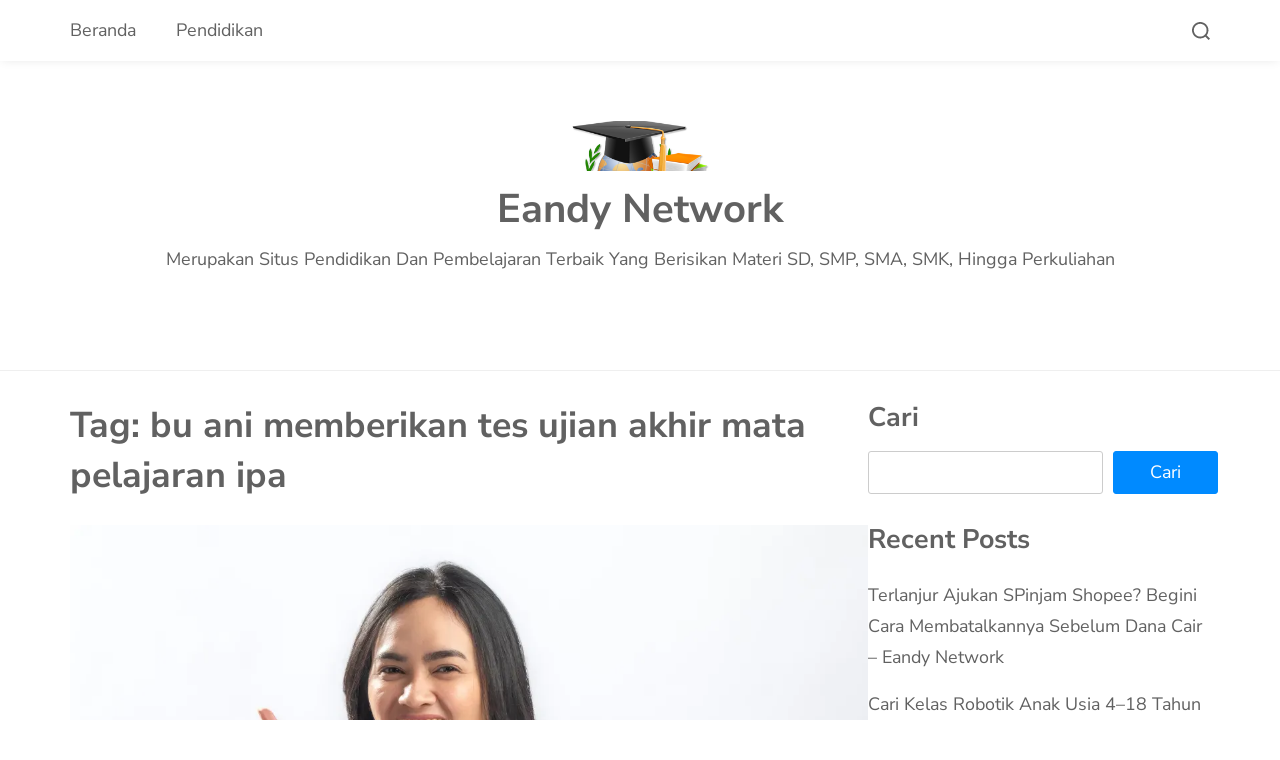

--- FILE ---
content_type: text/html; charset=UTF-8
request_url: https://eandynetwork.com/tag/bu-ani-memberikan-tes-ujian-akhir-mata-pelajaran-ipa/
body_size: 12931
content:
<!doctype html>
<html lang="id">
<head>
	<meta charset="UTF-8">
	<meta name="viewport" content="width=device-width, initial-scale=1">
	<link rel="profile" href="https://gmpg.org/xfn/11">
	<meta name='robots' content='index, follow, max-image-preview:large, max-snippet:-1, max-video-preview:-1' />

	<!-- This site is optimized with the Yoast SEO Premium plugin v21.7 (Yoast SEO v26.8) - https://yoast.com/product/yoast-seo-premium-wordpress/ -->
	<title>bu ani memberikan tes ujian akhir mata pelajaran ipa Archives - Eandy Network</title>
	<link rel="canonical" href="https://eandynetwork.com/tag/bu-ani-memberikan-tes-ujian-akhir-mata-pelajaran-ipa/" />
	<link rel="next" href="https://eandynetwork.com/tag/bu-ani-memberikan-tes-ujian-akhir-mata-pelajaran-ipa/page/2/" />
	<meta property="og:locale" content="id_ID" />
	<meta property="og:type" content="article" />
	<meta property="og:title" content="bu ani memberikan tes ujian akhir mata pelajaran ipa Archives" />
	<meta property="og:url" content="https://eandynetwork.com/tag/bu-ani-memberikan-tes-ujian-akhir-mata-pelajaran-ipa/" />
	<meta property="og:site_name" content="Eandy Network" />
	<meta name="twitter:card" content="summary_large_image" />
	<script type="application/ld+json" class="yoast-schema-graph">{"@context":"https://schema.org","@graph":[{"@type":"CollectionPage","@id":"https://eandynetwork.com/tag/bu-ani-memberikan-tes-ujian-akhir-mata-pelajaran-ipa/","url":"https://eandynetwork.com/tag/bu-ani-memberikan-tes-ujian-akhir-mata-pelajaran-ipa/","name":"bu ani memberikan tes ujian akhir mata pelajaran ipa Archives - Eandy Network","isPartOf":{"@id":"https://eandynetwork.com/#website"},"primaryImageOfPage":{"@id":"https://eandynetwork.com/tag/bu-ani-memberikan-tes-ujian-akhir-mata-pelajaran-ipa/#primaryimage"},"image":{"@id":"https://eandynetwork.com/tag/bu-ani-memberikan-tes-ujian-akhir-mata-pelajaran-ipa/#primaryimage"},"thumbnailUrl":"https://eandynetwork.com/storage/2026/01/ajukan-spinjam.jpeg","breadcrumb":{"@id":"https://eandynetwork.com/tag/bu-ani-memberikan-tes-ujian-akhir-mata-pelajaran-ipa/#breadcrumb"},"inLanguage":"id"},{"@type":"ImageObject","inLanguage":"id","@id":"https://eandynetwork.com/tag/bu-ani-memberikan-tes-ujian-akhir-mata-pelajaran-ipa/#primaryimage","url":"https://eandynetwork.com/storage/2026/01/ajukan-spinjam.jpeg","contentUrl":"https://eandynetwork.com/storage/2026/01/ajukan-spinjam.jpeg","width":1200,"height":800},{"@type":"BreadcrumbList","@id":"https://eandynetwork.com/tag/bu-ani-memberikan-tes-ujian-akhir-mata-pelajaran-ipa/#breadcrumb","itemListElement":[{"@type":"ListItem","position":1,"name":"Home","item":"https://eandynetwork.com/"},{"@type":"ListItem","position":2,"name":"bu ani memberikan tes ujian akhir mata pelajaran ipa"}]},{"@type":"WebSite","@id":"https://eandynetwork.com/#website","url":"https://eandynetwork.com/","name":"Eandy Network","description":"Merupakan Situs Pendidikan Dan Pembelajaran Terbaik Yang Berisikan Materi SD, SMP, SMA, SMK, Hingga Perkuliahan","publisher":{"@id":"https://eandynetwork.com/#organization"},"potentialAction":[{"@type":"SearchAction","target":{"@type":"EntryPoint","urlTemplate":"https://eandynetwork.com/?s={search_term_string}"},"query-input":{"@type":"PropertyValueSpecification","valueRequired":true,"valueName":"search_term_string"}}],"inLanguage":"id"},{"@type":"Organization","@id":"https://eandynetwork.com/#organization","name":"Eandy Network","url":"https://eandynetwork.com/","logo":{"@type":"ImageObject","inLanguage":"id","@id":"https://eandynetwork.com/#/schema/logo/image/","url":"https://eandynetwork.com/storage/2023/03/cropped-Education.png","contentUrl":"https://eandynetwork.com/storage/2023/03/cropped-Education.png","width":515,"height":180,"caption":"Eandy Network"},"image":{"@id":"https://eandynetwork.com/#/schema/logo/image/"}}]}</script>
	<!-- / Yoast SEO Premium plugin. -->


<link rel="alternate" type="application/rss+xml" title="Eandy Network &raquo; Feed" href="https://eandynetwork.com/feed/" />
<link rel="alternate" type="application/rss+xml" title="Eandy Network &raquo; Umpan Komentar" href="https://eandynetwork.com/comments/feed/" />
<link rel="alternate" type="application/rss+xml" title="Eandy Network &raquo; bu ani memberikan tes ujian akhir mata pelajaran ipa Umpan Tag" href="https://eandynetwork.com/tag/bu-ani-memberikan-tes-ujian-akhir-mata-pelajaran-ipa/feed/" />
<style id='wp-img-auto-sizes-contain-inline-css'>
img:is([sizes=auto i],[sizes^="auto," i]){contain-intrinsic-size:3000px 1500px}
/*# sourceURL=wp-img-auto-sizes-contain-inline-css */
</style>

<style id='wp-emoji-styles-inline-css'>

	img.wp-smiley, img.emoji {
		display: inline !important;
		border: none !important;
		box-shadow: none !important;
		height: 1em !important;
		width: 1em !important;
		margin: 0 0.07em !important;
		vertical-align: -0.1em !important;
		background: none !important;
		padding: 0 !important;
	}
/*# sourceURL=wp-emoji-styles-inline-css */
</style>
<link rel='stylesheet' id='wp-block-library-css' href='https://eandynetwork.com/lib/css/dist/block-library/style.min.css' media='all' />
<style id='wp-block-heading-inline-css'>
h1:where(.wp-block-heading).has-background,h2:where(.wp-block-heading).has-background,h3:where(.wp-block-heading).has-background,h4:where(.wp-block-heading).has-background,h5:where(.wp-block-heading).has-background,h6:where(.wp-block-heading).has-background{padding:1.25em 2.375em}h1.has-text-align-left[style*=writing-mode]:where([style*=vertical-lr]),h1.has-text-align-right[style*=writing-mode]:where([style*=vertical-rl]),h2.has-text-align-left[style*=writing-mode]:where([style*=vertical-lr]),h2.has-text-align-right[style*=writing-mode]:where([style*=vertical-rl]),h3.has-text-align-left[style*=writing-mode]:where([style*=vertical-lr]),h3.has-text-align-right[style*=writing-mode]:where([style*=vertical-rl]),h4.has-text-align-left[style*=writing-mode]:where([style*=vertical-lr]),h4.has-text-align-right[style*=writing-mode]:where([style*=vertical-rl]),h5.has-text-align-left[style*=writing-mode]:where([style*=vertical-lr]),h5.has-text-align-right[style*=writing-mode]:where([style*=vertical-rl]),h6.has-text-align-left[style*=writing-mode]:where([style*=vertical-lr]),h6.has-text-align-right[style*=writing-mode]:where([style*=vertical-rl]){rotate:180deg}
/*# sourceURL=https://eandynetwork.com/lib/blocks/heading/style.min.css */
</style>
<style id='wp-block-latest-posts-inline-css'>
.wp-block-latest-posts{box-sizing:border-box}.wp-block-latest-posts.alignleft{margin-right:2em}.wp-block-latest-posts.alignright{margin-left:2em}.wp-block-latest-posts.wp-block-latest-posts__list{list-style:none}.wp-block-latest-posts.wp-block-latest-posts__list li{clear:both;overflow-wrap:break-word}.wp-block-latest-posts.is-grid{display:flex;flex-wrap:wrap}.wp-block-latest-posts.is-grid li{margin:0 1.25em 1.25em 0;width:100%}@media (min-width:600px){.wp-block-latest-posts.columns-2 li{width:calc(50% - .625em)}.wp-block-latest-posts.columns-2 li:nth-child(2n){margin-right:0}.wp-block-latest-posts.columns-3 li{width:calc(33.33333% - .83333em)}.wp-block-latest-posts.columns-3 li:nth-child(3n){margin-right:0}.wp-block-latest-posts.columns-4 li{width:calc(25% - .9375em)}.wp-block-latest-posts.columns-4 li:nth-child(4n){margin-right:0}.wp-block-latest-posts.columns-5 li{width:calc(20% - 1em)}.wp-block-latest-posts.columns-5 li:nth-child(5n){margin-right:0}.wp-block-latest-posts.columns-6 li{width:calc(16.66667% - 1.04167em)}.wp-block-latest-posts.columns-6 li:nth-child(6n){margin-right:0}}:root :where(.wp-block-latest-posts.is-grid){padding:0}:root :where(.wp-block-latest-posts.wp-block-latest-posts__list){padding-left:0}.wp-block-latest-posts__post-author,.wp-block-latest-posts__post-date{display:block;font-size:.8125em}.wp-block-latest-posts__post-excerpt,.wp-block-latest-posts__post-full-content{margin-bottom:1em;margin-top:.5em}.wp-block-latest-posts__featured-image a{display:inline-block}.wp-block-latest-posts__featured-image img{height:auto;max-width:100%;width:auto}.wp-block-latest-posts__featured-image.alignleft{float:left;margin-right:1em}.wp-block-latest-posts__featured-image.alignright{float:right;margin-left:1em}.wp-block-latest-posts__featured-image.aligncenter{margin-bottom:1em;text-align:center}
/*# sourceURL=https://eandynetwork.com/lib/blocks/latest-posts/style.min.css */
</style>
<style id='wp-block-search-inline-css'>
.wp-block-search__button{margin-left:10px;word-break:normal}.wp-block-search__button.has-icon{line-height:0}.wp-block-search__button svg{height:1.25em;min-height:24px;min-width:24px;width:1.25em;fill:currentColor;vertical-align:text-bottom}:where(.wp-block-search__button){border:1px solid #ccc;padding:6px 10px}.wp-block-search__inside-wrapper{display:flex;flex:auto;flex-wrap:nowrap;max-width:100%}.wp-block-search__label{width:100%}.wp-block-search.wp-block-search__button-only .wp-block-search__button{box-sizing:border-box;display:flex;flex-shrink:0;justify-content:center;margin-left:0;max-width:100%}.wp-block-search.wp-block-search__button-only .wp-block-search__inside-wrapper{min-width:0!important;transition-property:width}.wp-block-search.wp-block-search__button-only .wp-block-search__input{flex-basis:100%;transition-duration:.3s}.wp-block-search.wp-block-search__button-only.wp-block-search__searchfield-hidden,.wp-block-search.wp-block-search__button-only.wp-block-search__searchfield-hidden .wp-block-search__inside-wrapper{overflow:hidden}.wp-block-search.wp-block-search__button-only.wp-block-search__searchfield-hidden .wp-block-search__input{border-left-width:0!important;border-right-width:0!important;flex-basis:0;flex-grow:0;margin:0;min-width:0!important;padding-left:0!important;padding-right:0!important;width:0!important}:where(.wp-block-search__input){appearance:none;border:1px solid #949494;flex-grow:1;font-family:inherit;font-size:inherit;font-style:inherit;font-weight:inherit;letter-spacing:inherit;line-height:inherit;margin-left:0;margin-right:0;min-width:3rem;padding:8px;text-decoration:unset!important;text-transform:inherit}:where(.wp-block-search__button-inside .wp-block-search__inside-wrapper){background-color:#fff;border:1px solid #949494;box-sizing:border-box;padding:4px}:where(.wp-block-search__button-inside .wp-block-search__inside-wrapper) .wp-block-search__input{border:none;border-radius:0;padding:0 4px}:where(.wp-block-search__button-inside .wp-block-search__inside-wrapper) .wp-block-search__input:focus{outline:none}:where(.wp-block-search__button-inside .wp-block-search__inside-wrapper) :where(.wp-block-search__button){padding:4px 8px}.wp-block-search.aligncenter .wp-block-search__inside-wrapper{margin:auto}.wp-block[data-align=right] .wp-block-search.wp-block-search__button-only .wp-block-search__inside-wrapper{float:right}
/*# sourceURL=https://eandynetwork.com/lib/blocks/search/style.min.css */
</style>
<style id='wp-block-search-theme-inline-css'>
.wp-block-search .wp-block-search__label{font-weight:700}.wp-block-search__button{border:1px solid #ccc;padding:.375em .625em}
/*# sourceURL=https://eandynetwork.com/lib/blocks/search/theme.min.css */
</style>
<style id='wp-block-group-inline-css'>
.wp-block-group{box-sizing:border-box}:where(.wp-block-group.wp-block-group-is-layout-constrained){position:relative}
/*# sourceURL=https://eandynetwork.com/lib/blocks/group/style.min.css */
</style>
<style id='wp-block-group-theme-inline-css'>
:where(.wp-block-group.has-background){padding:1.25em 2.375em}
/*# sourceURL=https://eandynetwork.com/lib/blocks/group/theme.min.css */
</style>
<style id='wp-block-paragraph-inline-css'>
.is-small-text{font-size:.875em}.is-regular-text{font-size:1em}.is-large-text{font-size:2.25em}.is-larger-text{font-size:3em}.has-drop-cap:not(:focus):first-letter{float:left;font-size:8.4em;font-style:normal;font-weight:100;line-height:.68;margin:.05em .1em 0 0;text-transform:uppercase}body.rtl .has-drop-cap:not(:focus):first-letter{float:none;margin-left:.1em}p.has-drop-cap.has-background{overflow:hidden}:root :where(p.has-background){padding:1.25em 2.375em}:where(p.has-text-color:not(.has-link-color)) a{color:inherit}p.has-text-align-left[style*="writing-mode:vertical-lr"],p.has-text-align-right[style*="writing-mode:vertical-rl"]{rotate:180deg}
/*# sourceURL=https://eandynetwork.com/lib/blocks/paragraph/style.min.css */
</style>
<style id='global-styles-inline-css'>
:root{--wp--preset--aspect-ratio--square: 1;--wp--preset--aspect-ratio--4-3: 4/3;--wp--preset--aspect-ratio--3-4: 3/4;--wp--preset--aspect-ratio--3-2: 3/2;--wp--preset--aspect-ratio--2-3: 2/3;--wp--preset--aspect-ratio--16-9: 16/9;--wp--preset--aspect-ratio--9-16: 9/16;--wp--preset--color--black: #000000;--wp--preset--color--cyan-bluish-gray: #abb8c3;--wp--preset--color--white: #ffffff;--wp--preset--color--pale-pink: #f78da7;--wp--preset--color--vivid-red: #cf2e2e;--wp--preset--color--luminous-vivid-orange: #ff6900;--wp--preset--color--luminous-vivid-amber: #fcb900;--wp--preset--color--light-green-cyan: #7bdcb5;--wp--preset--color--vivid-green-cyan: #00d084;--wp--preset--color--pale-cyan-blue: #8ed1fc;--wp--preset--color--vivid-cyan-blue: #0693e3;--wp--preset--color--vivid-purple: #9b51e0;--wp--preset--gradient--vivid-cyan-blue-to-vivid-purple: linear-gradient(135deg,rgb(6,147,227) 0%,rgb(155,81,224) 100%);--wp--preset--gradient--light-green-cyan-to-vivid-green-cyan: linear-gradient(135deg,rgb(122,220,180) 0%,rgb(0,208,130) 100%);--wp--preset--gradient--luminous-vivid-amber-to-luminous-vivid-orange: linear-gradient(135deg,rgb(252,185,0) 0%,rgb(255,105,0) 100%);--wp--preset--gradient--luminous-vivid-orange-to-vivid-red: linear-gradient(135deg,rgb(255,105,0) 0%,rgb(207,46,46) 100%);--wp--preset--gradient--very-light-gray-to-cyan-bluish-gray: linear-gradient(135deg,rgb(238,238,238) 0%,rgb(169,184,195) 100%);--wp--preset--gradient--cool-to-warm-spectrum: linear-gradient(135deg,rgb(74,234,220) 0%,rgb(151,120,209) 20%,rgb(207,42,186) 40%,rgb(238,44,130) 60%,rgb(251,105,98) 80%,rgb(254,248,76) 100%);--wp--preset--gradient--blush-light-purple: linear-gradient(135deg,rgb(255,206,236) 0%,rgb(152,150,240) 100%);--wp--preset--gradient--blush-bordeaux: linear-gradient(135deg,rgb(254,205,165) 0%,rgb(254,45,45) 50%,rgb(107,0,62) 100%);--wp--preset--gradient--luminous-dusk: linear-gradient(135deg,rgb(255,203,112) 0%,rgb(199,81,192) 50%,rgb(65,88,208) 100%);--wp--preset--gradient--pale-ocean: linear-gradient(135deg,rgb(255,245,203) 0%,rgb(182,227,212) 50%,rgb(51,167,181) 100%);--wp--preset--gradient--electric-grass: linear-gradient(135deg,rgb(202,248,128) 0%,rgb(113,206,126) 100%);--wp--preset--gradient--midnight: linear-gradient(135deg,rgb(2,3,129) 0%,rgb(40,116,252) 100%);--wp--preset--font-size--small: 13px;--wp--preset--font-size--medium: 20px;--wp--preset--font-size--large: 36px;--wp--preset--font-size--x-large: 42px;--wp--preset--spacing--20: 0.44rem;--wp--preset--spacing--30: 0.67rem;--wp--preset--spacing--40: 1rem;--wp--preset--spacing--50: 1.5rem;--wp--preset--spacing--60: 2.25rem;--wp--preset--spacing--70: 3.38rem;--wp--preset--spacing--80: 5.06rem;--wp--preset--shadow--natural: 6px 6px 9px rgba(0, 0, 0, 0.2);--wp--preset--shadow--deep: 12px 12px 50px rgba(0, 0, 0, 0.4);--wp--preset--shadow--sharp: 6px 6px 0px rgba(0, 0, 0, 0.2);--wp--preset--shadow--outlined: 6px 6px 0px -3px rgb(255, 255, 255), 6px 6px rgb(0, 0, 0);--wp--preset--shadow--crisp: 6px 6px 0px rgb(0, 0, 0);}:where(.is-layout-flex){gap: 0.5em;}:where(.is-layout-grid){gap: 0.5em;}body .is-layout-flex{display: flex;}.is-layout-flex{flex-wrap: wrap;align-items: center;}.is-layout-flex > :is(*, div){margin: 0;}body .is-layout-grid{display: grid;}.is-layout-grid > :is(*, div){margin: 0;}:where(.wp-block-columns.is-layout-flex){gap: 2em;}:where(.wp-block-columns.is-layout-grid){gap: 2em;}:where(.wp-block-post-template.is-layout-flex){gap: 1.25em;}:where(.wp-block-post-template.is-layout-grid){gap: 1.25em;}.has-black-color{color: var(--wp--preset--color--black) !important;}.has-cyan-bluish-gray-color{color: var(--wp--preset--color--cyan-bluish-gray) !important;}.has-white-color{color: var(--wp--preset--color--white) !important;}.has-pale-pink-color{color: var(--wp--preset--color--pale-pink) !important;}.has-vivid-red-color{color: var(--wp--preset--color--vivid-red) !important;}.has-luminous-vivid-orange-color{color: var(--wp--preset--color--luminous-vivid-orange) !important;}.has-luminous-vivid-amber-color{color: var(--wp--preset--color--luminous-vivid-amber) !important;}.has-light-green-cyan-color{color: var(--wp--preset--color--light-green-cyan) !important;}.has-vivid-green-cyan-color{color: var(--wp--preset--color--vivid-green-cyan) !important;}.has-pale-cyan-blue-color{color: var(--wp--preset--color--pale-cyan-blue) !important;}.has-vivid-cyan-blue-color{color: var(--wp--preset--color--vivid-cyan-blue) !important;}.has-vivid-purple-color{color: var(--wp--preset--color--vivid-purple) !important;}.has-black-background-color{background-color: var(--wp--preset--color--black) !important;}.has-cyan-bluish-gray-background-color{background-color: var(--wp--preset--color--cyan-bluish-gray) !important;}.has-white-background-color{background-color: var(--wp--preset--color--white) !important;}.has-pale-pink-background-color{background-color: var(--wp--preset--color--pale-pink) !important;}.has-vivid-red-background-color{background-color: var(--wp--preset--color--vivid-red) !important;}.has-luminous-vivid-orange-background-color{background-color: var(--wp--preset--color--luminous-vivid-orange) !important;}.has-luminous-vivid-amber-background-color{background-color: var(--wp--preset--color--luminous-vivid-amber) !important;}.has-light-green-cyan-background-color{background-color: var(--wp--preset--color--light-green-cyan) !important;}.has-vivid-green-cyan-background-color{background-color: var(--wp--preset--color--vivid-green-cyan) !important;}.has-pale-cyan-blue-background-color{background-color: var(--wp--preset--color--pale-cyan-blue) !important;}.has-vivid-cyan-blue-background-color{background-color: var(--wp--preset--color--vivid-cyan-blue) !important;}.has-vivid-purple-background-color{background-color: var(--wp--preset--color--vivid-purple) !important;}.has-black-border-color{border-color: var(--wp--preset--color--black) !important;}.has-cyan-bluish-gray-border-color{border-color: var(--wp--preset--color--cyan-bluish-gray) !important;}.has-white-border-color{border-color: var(--wp--preset--color--white) !important;}.has-pale-pink-border-color{border-color: var(--wp--preset--color--pale-pink) !important;}.has-vivid-red-border-color{border-color: var(--wp--preset--color--vivid-red) !important;}.has-luminous-vivid-orange-border-color{border-color: var(--wp--preset--color--luminous-vivid-orange) !important;}.has-luminous-vivid-amber-border-color{border-color: var(--wp--preset--color--luminous-vivid-amber) !important;}.has-light-green-cyan-border-color{border-color: var(--wp--preset--color--light-green-cyan) !important;}.has-vivid-green-cyan-border-color{border-color: var(--wp--preset--color--vivid-green-cyan) !important;}.has-pale-cyan-blue-border-color{border-color: var(--wp--preset--color--pale-cyan-blue) !important;}.has-vivid-cyan-blue-border-color{border-color: var(--wp--preset--color--vivid-cyan-blue) !important;}.has-vivid-purple-border-color{border-color: var(--wp--preset--color--vivid-purple) !important;}.has-vivid-cyan-blue-to-vivid-purple-gradient-background{background: var(--wp--preset--gradient--vivid-cyan-blue-to-vivid-purple) !important;}.has-light-green-cyan-to-vivid-green-cyan-gradient-background{background: var(--wp--preset--gradient--light-green-cyan-to-vivid-green-cyan) !important;}.has-luminous-vivid-amber-to-luminous-vivid-orange-gradient-background{background: var(--wp--preset--gradient--luminous-vivid-amber-to-luminous-vivid-orange) !important;}.has-luminous-vivid-orange-to-vivid-red-gradient-background{background: var(--wp--preset--gradient--luminous-vivid-orange-to-vivid-red) !important;}.has-very-light-gray-to-cyan-bluish-gray-gradient-background{background: var(--wp--preset--gradient--very-light-gray-to-cyan-bluish-gray) !important;}.has-cool-to-warm-spectrum-gradient-background{background: var(--wp--preset--gradient--cool-to-warm-spectrum) !important;}.has-blush-light-purple-gradient-background{background: var(--wp--preset--gradient--blush-light-purple) !important;}.has-blush-bordeaux-gradient-background{background: var(--wp--preset--gradient--blush-bordeaux) !important;}.has-luminous-dusk-gradient-background{background: var(--wp--preset--gradient--luminous-dusk) !important;}.has-pale-ocean-gradient-background{background: var(--wp--preset--gradient--pale-ocean) !important;}.has-electric-grass-gradient-background{background: var(--wp--preset--gradient--electric-grass) !important;}.has-midnight-gradient-background{background: var(--wp--preset--gradient--midnight) !important;}.has-small-font-size{font-size: var(--wp--preset--font-size--small) !important;}.has-medium-font-size{font-size: var(--wp--preset--font-size--medium) !important;}.has-large-font-size{font-size: var(--wp--preset--font-size--large) !important;}.has-x-large-font-size{font-size: var(--wp--preset--font-size--x-large) !important;}
/*# sourceURL=global-styles-inline-css */
</style>

<style id='classic-theme-styles-inline-css'>
/*! This file is auto-generated */
.wp-block-button__link{color:#fff;background-color:#32373c;border-radius:9999px;box-shadow:none;text-decoration:none;padding:calc(.667em + 2px) calc(1.333em + 2px);font-size:1.125em}.wp-block-file__button{background:#32373c;color:#fff;text-decoration:none}
/*# sourceURL=/wp-includes/css/classic-themes.min.css */
</style>
<link rel='stylesheet' id='toc-screen-css' href='https://eandynetwork.com/core/modules/table-of-contents-plus/screen.min.css' media='all' />
<link rel='stylesheet' id='hello-blog-google-fonts-css' href='https://eandynetwork.com/core/fonts/bb702b8b6ebdff2686d20bee280b1189.css' media='all' />
<link rel='stylesheet' id='hello-blog-style-css' href='https://eandynetwork.com/core/views/e9971d176e/design.css' media='all' />
<style id='hello-blog-style-inline-css'>
.site-branding img { max-height: 50px; }
/*# sourceURL=hello-blog-style-inline-css */
</style>
<script src="https://eandynetwork.com/lib/js/jquery/jquery.min.js" id="jquery-core-js"></script>
<script src="https://eandynetwork.com/lib/js/jquery/jquery-migrate.min.js" id="jquery-migrate-js"></script>
<link rel="icon" href="https://eandynetwork.com/storage/2023/03/cropped-Education-1-32x32.png" sizes="32x32" />
<link rel="icon" href="https://eandynetwork.com/storage/2023/03/cropped-Education-1-192x192.png" sizes="192x192" />
<link rel="apple-touch-icon" href="https://eandynetwork.com/storage/2023/03/cropped-Education-1-180x180.png" />
<meta name="msapplication-TileImage" content="https://eandynetwork.com/storage/2023/03/cropped-Education-1-270x270.png" />
</head>

<body class="archive tag tag-bu-ani-memberikan-tes-ujian-akhir-mata-pelajaran-ipa tag-12 wp-custom-logo wp-embed-responsive wp-theme-hello-blog hfeed global-layout-list">

<div id="page" class="site">
	<a class="skip-link screen-reader-text" href="#primary">Skip to content</a>

	
	<header id="masthead" class="site-header">
	<div class="main-navigation-wrap">
		<div class="container">
			<div class="main-navigation-inner">
				<div class="main-navigation-left">
					<button class="menu-toggle" aria-controls="primary-menu" aria-expanded="false"><span class="menu-bar"></span><span class="menu-bar"></span><span class="menu-bar"></span></button>
					<nav id="site-navigation" class="main-navigation">
						<div class="main-nav"><ul id="primary-menu" class="menu"><li id="menu-item-18" class="menu-item menu-item-type-custom menu-item-object-custom menu-item-home menu-item-18"><a href="https://eandynetwork.com">Beranda</a></li>
<li id="menu-item-19" class="menu-item menu-item-type-taxonomy menu-item-object-category menu-item-19"><a href="https://eandynetwork.com/category/pendidikan/">Pendidikan</a></li>
</ul></div>					</nav><!-- #site-navigation -->
				</div><!-- .main-navigation-left -->
				<div class="search-wrap">
					<a href="javascript:void(0);" class="search-icon">
						<svg class="svg-icon" aria-hidden="true" role="img" focusable="false" xmlns="http://www.w3.org/2000/svg" width="23" height="23" viewBox="0 0 23 23"><path d="M38.710696,48.0601792 L43,52.3494831 L41.3494831,54 L37.0601792,49.710696 C35.2632422,51.1481185 32.9839107,52.0076499 30.5038249,52.0076499 C24.7027226,52.0076499 20,47.3049272 20,41.5038249 C20,35.7027226 24.7027226,31 30.5038249,31 C36.3049272,31 41.0076499,35.7027226 41.0076499,41.5038249 C41.0076499,43.9839107 40.1481185,46.2632422 38.710696,48.0601792 Z M36.3875844,47.1716785 C37.8030221,45.7026647 38.6734666,43.7048964 38.6734666,41.5038249 C38.6734666,36.9918565 35.0157934,33.3341833 30.5038249,33.3341833 C25.9918565,33.3341833 22.3341833,36.9918565 22.3341833,41.5038249 C22.3341833,46.0157934 25.9918565,49.6734666 30.5038249,49.6734666 C32.7048964,49.6734666 34.7026647,48.8030221 36.1716785,47.3875844 C36.2023931,47.347638 36.2360451,47.3092237 36.2726343,47.2726343 C36.3092237,47.2360451 36.347638,47.2023931 36.3875844,47.1716785 Z" transform="translate(-20 -31)" /></svg>						<svg class="svg-icon" aria-hidden="true" role="img" focusable="false" xmlns="http://www.w3.org/2000/svg" width="16" height="16" viewBox="0 0 16 16"><polygon fill="" fill-rule="evenodd" points="6.852 7.649 .399 1.195 1.445 .149 7.899 6.602 14.352 .149 15.399 1.195 8.945 7.649 15.399 14.102 14.352 15.149 7.899 8.695 1.445 15.149 .399 14.102" /></svg>					</a>
				</div>
			</div><!-- .main-navigation-inner -->
		</div>
		<div class="search-form-wrap">
				<form role="search" method="get" class="search-form" action="https://eandynetwork.com/">
				<label>
					<span class="screen-reader-text">Cari untuk:</span>
					<input type="search" class="search-field" placeholder="Cari &hellip;" value="" name="s" />
				</label>
				<input type="submit" class="search-submit" value="Cari" />
			</form>		</div>
	</div><!-- .main-navigation-wrap -->

	<div class="site-branding">
		<div class="container">
			<div class="site-branding-inner">
									<div class="site-logo">
						<a href="https://eandynetwork.com/" class="custom-logo-link" rel="home"><img width="515" height="180" src="https://eandynetwork.com/storage/2023/03/cropped-Education.png" class="custom-logo" alt="Eandy Network" decoding="async" fetchpriority="high" srcset="https://eandynetwork.com/storage/2023/03/cropped-Education.png 515w, https://eandynetwork.com/storage/2023/03/cropped-Education-300x105.png 300w" sizes="(max-width: 515px) 100vw, 515px" /></a>					</div>
				
				<div class="site-title-tagline">
												<p class="site-title"><a href="https://eandynetwork.com/" rel="home">Eandy Network</a></p>
														<p class="site-description">Merupakan Situs Pendidikan Dan Pembelajaran Terbaik Yang Berisikan Materi SD, SMP, SMA, SMK, Hingga Perkuliahan</p>
											</div><!-- .site-title-tagline -->
			</div><!-- .site-branding-inner -->
		</div><!-- .container -->
	</div><!-- .site-branding -->
</header><!-- #masthead -->

	<div class="page-header-breadcrumb">
	<div class="page-breadcrumb">
		<div class="container">
					</div><!-- .container -->
	</div><!-- .page-breadcrumb -->
</div><!-- .page-header-breadcrumb -->

	
	<div id="content" class="site-content">
		<div class="container">
			<div class="inner-wrapper">

	<main id="primary" class="site-main">

		
			<header class="page-header">
				<h1 class="page-title">Tag: <span>bu ani memberikan tes ujian akhir mata pelajaran ipa</span></h1>			</header><!-- .page-header -->

			<div class="site-posts-wrap">
				
<article id="post-2764" class="post-2764 post type-post status-publish format-standard has-post-thumbnail hentry category-pendidikan tag-bahasa-arab-mata-pelajaran tag-bahasa-inggris-mata-pelajaran tag-bahasa-inggrisnya-mata-pelajaran tag-bu-ani-memberikan-tes-ujian-akhir-mata-pelajaran-ipa tag-dalam-struktur-kurikulum-mata-pelajaran-mulok-bersifat-opsional-artinya tag-data-mengenai-mata-pelajaran-favorit-dikumpulkan-melalui-cara tag-hubungan-bidang-studi-pendidikan-kewarganegaraan-dengan-mata-pelajaran-lainnya tag-jadwal-mata-pelajaran tag-mata-pelajaran tag-mata-pelajaran-bahasa-arab tag-mata-pelajaran-bahasa-indonesia tag-mata-pelajaran-bahasa-inggris tag-mata-pelajaran-bahasa-inggrisnya tag-mata-pelajaran-dalam-bahasa-arab tag-mata-pelajaran-dalam-bahasa-inggris tag-mata-pelajaran-dalam-bahasa-jepang tag-mata-pelajaran-ipa tag-mata-pelajaran-ips tag-mata-pelajaran-ips-sma tag-mata-pelajaran-jurusan-ips tag-mata-pelajaran-kelas-1-sd tag-mata-pelajaran-kuliah tag-mata-pelajaran-kurikulum-merdeka tag-mata-pelajaran-matematika tag-mata-pelajaran-mts tag-mata-pelajaran-pjok tag-mata-pelajaran-pkn tag-mata-pelajaran-pkn-sd tag-mata-pelajaran-ppkn tag-mata-pelajaran-sbdp tag-mata-pelajaran-sd tag-mata-pelajaran-sd-kelas-1 tag-mata-pelajaran-sd-kelas-1-2021 tag-mata-pelajaran-sma tag-mata-pelajaran-sma-jurusan-ipa tag-mata-pelajaran-sma-jurusan-ipa-kelas-10 tag-mata-pelajaran-sma-jurusan-ips tag-mata-pelajaran-smk tag-mata-pelajaran-smp tag-mata-pelajaran-tik tag-mata-pelajaran-ujian-sekolah-sd-2022 tag-mata-pelajaran-untuk-span-ptkin tag-nama-mata-pelajaran-dalam-bahasa-jepang tag-nama-nama-mata-pelajaran-dalam-bahasa-arab tag-nama-nama-mata-pelajaran-dalam-bahasa-inggris tag-seorang-pengajar-mata-pelajaran-akuntansi-di-sekolah-berprofesi-sebagai tag-soal-semua-mata-pelajaran-sd-kelas-1-semester-2 tag-tujuan-mata-pelajaran-seni-rupa-adalah-agar-siswa tag-tujuan-pemberian-mata-pelajaran-pendidikan-kewarganegaraan-di-sekolah-adalah">

	<div class="post-content">
		
		<a class="post-thumbnail" href="https://eandynetwork.com/terlanjur-ajukan-spinjam-shopee-begini-cara-membatalkannya-sebelum-dana-cair-eandy-network/" aria-hidden="true" tabindex="-1">
			<img width="1200" height="800" src="https://eandynetwork.com/storage/2026/01/ajukan-spinjam.jpeg" class="attachment-post-thumbnail size-post-thumbnail wp-post-image" alt="Terlanjur Ajukan SPinjam Shopee? Begini Cara Membatalkannya Sebelum Dana Cair &#8211; Eandy Network" decoding="async" srcset="https://eandynetwork.com/storage/2026/01/ajukan-spinjam.jpeg 1200w, https://eandynetwork.com/storage/2026/01/ajukan-spinjam-300x200.jpeg 300w, https://eandynetwork.com/storage/2026/01/ajukan-spinjam-1024x683.jpeg 1024w, https://eandynetwork.com/storage/2026/01/ajukan-spinjam-768x512.jpeg 768w, https://eandynetwork.com/storage/2026/01/ajukan-spinjam-730x486.jpeg 730w" sizes="(max-width: 1200px) 100vw, 1200px" />		</a>

		
		<header class="entry-header">
			<h2 class="entry-title"><a href="https://eandynetwork.com/terlanjur-ajukan-spinjam-shopee-begini-cara-membatalkannya-sebelum-dana-cair-eandy-network/" rel="bookmark">Terlanjur Ajukan SPinjam Shopee? Begini Cara Membatalkannya Sebelum Dana Cair &#8211; Eandy Network</a></h2>
			
		</header><!-- .entry-header -->

					<div class="entry-content">
				<p>POSKOTA.CO.ID &#8211; Pernah merasa cemas usai menekan tombol “Ajukan Sekarang” di fitur SPinjam Shopee, lalu menyadari keputusan tersebut kurang tepat?&hellip;</p>
<p><a href="https://eandynetwork.com/terlanjur-ajukan-spinjam-shopee-begini-cara-membatalkannya-sebelum-dana-cair-eandy-network/" class="btn-more">Selengkapnya<span class="arrow-more">&rarr;</span></a></p>
			</div><!-- .entry-content -->
		
			</div>
</article><!-- #post-2764 -->

<article id="post-2762" class="post-2762 post type-post status-publish format-standard has-post-thumbnail hentry category-pendidikan tag-bahasa-arab-mata-pelajaran tag-bahasa-inggris-mata-pelajaran tag-bahasa-inggrisnya-mata-pelajaran tag-bu-ani-memberikan-tes-ujian-akhir-mata-pelajaran-ipa tag-dalam-struktur-kurikulum-mata-pelajaran-mulok-bersifat-opsional-artinya tag-data-mengenai-mata-pelajaran-favorit-dikumpulkan-melalui-cara tag-hubungan-bidang-studi-pendidikan-kewarganegaraan-dengan-mata-pelajaran-lainnya tag-jadwal-mata-pelajaran tag-mata-pelajaran tag-mata-pelajaran-bahasa-arab tag-mata-pelajaran-bahasa-indonesia tag-mata-pelajaran-bahasa-inggris tag-mata-pelajaran-bahasa-inggrisnya tag-mata-pelajaran-dalam-bahasa-arab tag-mata-pelajaran-dalam-bahasa-inggris tag-mata-pelajaran-dalam-bahasa-jepang tag-mata-pelajaran-ipa tag-mata-pelajaran-ips tag-mata-pelajaran-ips-sma tag-mata-pelajaran-jurusan-ips tag-mata-pelajaran-kelas-1-sd tag-mata-pelajaran-kuliah tag-mata-pelajaran-kurikulum-merdeka tag-mata-pelajaran-matematika tag-mata-pelajaran-mts tag-mata-pelajaran-pjok tag-mata-pelajaran-pkn tag-mata-pelajaran-pkn-sd tag-mata-pelajaran-ppkn tag-mata-pelajaran-sbdp tag-mata-pelajaran-sd tag-mata-pelajaran-sd-kelas-1 tag-mata-pelajaran-sd-kelas-1-2021 tag-mata-pelajaran-sma tag-mata-pelajaran-sma-jurusan-ipa tag-mata-pelajaran-sma-jurusan-ipa-kelas-10 tag-mata-pelajaran-sma-jurusan-ips tag-mata-pelajaran-smk tag-mata-pelajaran-smp tag-mata-pelajaran-tik tag-mata-pelajaran-ujian-sekolah-sd-2022 tag-mata-pelajaran-untuk-span-ptkin tag-nama-mata-pelajaran-dalam-bahasa-jepang tag-nama-nama-mata-pelajaran-dalam-bahasa-arab tag-nama-nama-mata-pelajaran-dalam-bahasa-inggris tag-seorang-pengajar-mata-pelajaran-akuntansi-di-sekolah-berprofesi-sebagai tag-soal-semua-mata-pelajaran-sd-kelas-1-semester-2 tag-tujuan-mata-pelajaran-seni-rupa-adalah-agar-siswa tag-tujuan-pemberian-mata-pelajaran-pendidikan-kewarganegaraan-di-sekolah-adalah">

	<div class="post-content">
		
		<a class="post-thumbnail" href="https://eandynetwork.com/cari-kelas-robotik-anak-usia-4-18-tahun-di-jakarta-ini-panduannya-eandy-network/" aria-hidden="true" tabindex="-1">
			<img width="1000" height="1000" src="https://eandynetwork.com/storage/2026/01/2a417b_dd0a2c9932524bd2b2dc66e539de65e0mv2.png" class="attachment-post-thumbnail size-post-thumbnail wp-post-image" alt="Cari Kelas Robotik Anak Usia 4–18 Tahun di Jakarta? Ini Panduannya! &#8211; Eandy Network" decoding="async" srcset="https://eandynetwork.com/storage/2026/01/2a417b_dd0a2c9932524bd2b2dc66e539de65e0mv2.png 1000w, https://eandynetwork.com/storage/2026/01/2a417b_dd0a2c9932524bd2b2dc66e539de65e0mv2-300x300.png 300w, https://eandynetwork.com/storage/2026/01/2a417b_dd0a2c9932524bd2b2dc66e539de65e0mv2-150x150.png 150w, https://eandynetwork.com/storage/2026/01/2a417b_dd0a2c9932524bd2b2dc66e539de65e0mv2-768x768.png 768w" sizes="(max-width: 1000px) 100vw, 1000px" />		</a>

		
		<header class="entry-header">
			<h2 class="entry-title"><a href="https://eandynetwork.com/cari-kelas-robotik-anak-usia-4-18-tahun-di-jakarta-ini-panduannya-eandy-network/" rel="bookmark">Cari Kelas Robotik Anak Usia 4–18 Tahun di Jakarta? Ini Panduannya! &#8211; Eandy Network</a></h2>
			
		</header><!-- .entry-header -->

					<div class="entry-content">
				<p>Di era digital seperti sekarang, kemampuan teknologi bukan lagi sekadar nilai tambah, tetapi sudah menjadi kebutuhan. Banyak parents menyadari pentingnya&hellip;</p>
<p><a href="https://eandynetwork.com/cari-kelas-robotik-anak-usia-4-18-tahun-di-jakarta-ini-panduannya-eandy-network/" class="btn-more">Selengkapnya<span class="arrow-more">&rarr;</span></a></p>
			</div><!-- .entry-content -->
		
			</div>
</article><!-- #post-2762 -->

<article id="post-2760" class="post-2760 post type-post status-publish format-standard has-post-thumbnail hentry category-pendidikan tag-bahasa-arab-mata-pelajaran tag-bahasa-inggris-mata-pelajaran tag-bahasa-inggrisnya-mata-pelajaran tag-bu-ani-memberikan-tes-ujian-akhir-mata-pelajaran-ipa tag-dalam-struktur-kurikulum-mata-pelajaran-mulok-bersifat-opsional-artinya tag-data-mengenai-mata-pelajaran-favorit-dikumpulkan-melalui-cara tag-hubungan-bidang-studi-pendidikan-kewarganegaraan-dengan-mata-pelajaran-lainnya tag-jadwal-mata-pelajaran tag-mata-pelajaran tag-mata-pelajaran-bahasa-arab tag-mata-pelajaran-bahasa-indonesia tag-mata-pelajaran-bahasa-inggris tag-mata-pelajaran-bahasa-inggrisnya tag-mata-pelajaran-dalam-bahasa-arab tag-mata-pelajaran-dalam-bahasa-inggris tag-mata-pelajaran-dalam-bahasa-jepang tag-mata-pelajaran-ipa tag-mata-pelajaran-ips tag-mata-pelajaran-ips-sma tag-mata-pelajaran-jurusan-ips tag-mata-pelajaran-kelas-1-sd tag-mata-pelajaran-kuliah tag-mata-pelajaran-kurikulum-merdeka tag-mata-pelajaran-matematika tag-mata-pelajaran-mts tag-mata-pelajaran-pjok tag-mata-pelajaran-pkn tag-mata-pelajaran-pkn-sd tag-mata-pelajaran-ppkn tag-mata-pelajaran-sbdp tag-mata-pelajaran-sd tag-mata-pelajaran-sd-kelas-1 tag-mata-pelajaran-sd-kelas-1-2021 tag-mata-pelajaran-sma tag-mata-pelajaran-sma-jurusan-ipa tag-mata-pelajaran-sma-jurusan-ipa-kelas-10 tag-mata-pelajaran-sma-jurusan-ips tag-mata-pelajaran-smk tag-mata-pelajaran-smp tag-mata-pelajaran-tik tag-mata-pelajaran-ujian-sekolah-sd-2022 tag-mata-pelajaran-untuk-span-ptkin tag-nama-mata-pelajaran-dalam-bahasa-jepang tag-nama-nama-mata-pelajaran-dalam-bahasa-arab tag-nama-nama-mata-pelajaran-dalam-bahasa-inggris tag-seorang-pengajar-mata-pelajaran-akuntansi-di-sekolah-berprofesi-sebagai tag-soal-semua-mata-pelajaran-sd-kelas-1-semester-2 tag-tujuan-mata-pelajaran-seni-rupa-adalah-agar-siswa tag-tujuan-pemberian-mata-pelajaran-pendidikan-kewarganegaraan-di-sekolah-adalah">

	<div class="post-content">
		
		<a class="post-thumbnail" href="https://eandynetwork.com/intel-lampaui-ekspektasi-q4-tapi-saham-tertekan-oleh-outlook-2026-eandy-network/" aria-hidden="true" tabindex="-1">
			<img width="1152" height="604" src="https://eandynetwork.com/storage/2026/01/176931804860109.jpg" class="attachment-post-thumbnail size-post-thumbnail wp-post-image" alt="Intel Lampaui Ekspektasi Q4, Tapi Saham Tertekan oleh Outlook 2026 &#8211; Eandy Network" decoding="async" srcset="https://eandynetwork.com/storage/2026/01/176931804860109.jpg 1152w, https://eandynetwork.com/storage/2026/01/176931804860109-300x157.jpg 300w, https://eandynetwork.com/storage/2026/01/176931804860109-1024x537.jpg 1024w, https://eandynetwork.com/storage/2026/01/176931804860109-768x403.jpg 768w" sizes="(max-width: 1152px) 100vw, 1152px" />		</a>

		
		<header class="entry-header">
			<h2 class="entry-title"><a href="https://eandynetwork.com/intel-lampaui-ekspektasi-q4-tapi-saham-tertekan-oleh-outlook-2026-eandy-network/" rel="bookmark">Intel Lampaui Ekspektasi Q4, Tapi Saham Tertekan oleh Outlook 2026 &#8211; Eandy Network</a></h2>
			
		</header><!-- .entry-header -->

					<div class="entry-content">
				<p>25 Januari 2026 11:39 am . 3 min read Saham Intel Corporation (INTC) mengalami tekanan pasar signifikan setelah rilis laporan&hellip;</p>
<p><a href="https://eandynetwork.com/intel-lampaui-ekspektasi-q4-tapi-saham-tertekan-oleh-outlook-2026-eandy-network/" class="btn-more">Selengkapnya<span class="arrow-more">&rarr;</span></a></p>
			</div><!-- .entry-content -->
		
			</div>
</article><!-- #post-2760 -->

<article id="post-2758" class="post-2758 post type-post status-publish format-standard has-post-thumbnail hentry category-pendidikan tag-bahasa-arab-mata-pelajaran tag-bahasa-inggris-mata-pelajaran tag-bahasa-inggrisnya-mata-pelajaran tag-bu-ani-memberikan-tes-ujian-akhir-mata-pelajaran-ipa tag-dalam-struktur-kurikulum-mata-pelajaran-mulok-bersifat-opsional-artinya tag-data-mengenai-mata-pelajaran-favorit-dikumpulkan-melalui-cara tag-hubungan-bidang-studi-pendidikan-kewarganegaraan-dengan-mata-pelajaran-lainnya tag-jadwal-mata-pelajaran tag-mata-pelajaran tag-mata-pelajaran-bahasa-arab tag-mata-pelajaran-bahasa-indonesia tag-mata-pelajaran-bahasa-inggris tag-mata-pelajaran-bahasa-inggrisnya tag-mata-pelajaran-dalam-bahasa-arab tag-mata-pelajaran-dalam-bahasa-inggris tag-mata-pelajaran-dalam-bahasa-jepang tag-mata-pelajaran-ipa tag-mata-pelajaran-ips tag-mata-pelajaran-ips-sma tag-mata-pelajaran-jurusan-ips tag-mata-pelajaran-kelas-1-sd tag-mata-pelajaran-kuliah tag-mata-pelajaran-kurikulum-merdeka tag-mata-pelajaran-matematika tag-mata-pelajaran-mts tag-mata-pelajaran-pjok tag-mata-pelajaran-pkn tag-mata-pelajaran-pkn-sd tag-mata-pelajaran-ppkn tag-mata-pelajaran-sbdp tag-mata-pelajaran-sd tag-mata-pelajaran-sd-kelas-1 tag-mata-pelajaran-sd-kelas-1-2021 tag-mata-pelajaran-sma tag-mata-pelajaran-sma-jurusan-ipa tag-mata-pelajaran-sma-jurusan-ipa-kelas-10 tag-mata-pelajaran-sma-jurusan-ips tag-mata-pelajaran-smk tag-mata-pelajaran-smp tag-mata-pelajaran-tik tag-mata-pelajaran-ujian-sekolah-sd-2022 tag-mata-pelajaran-untuk-span-ptkin tag-nama-mata-pelajaran-dalam-bahasa-jepang tag-nama-nama-mata-pelajaran-dalam-bahasa-arab tag-nama-nama-mata-pelajaran-dalam-bahasa-inggris tag-seorang-pengajar-mata-pelajaran-akuntansi-di-sekolah-berprofesi-sebagai tag-soal-semua-mata-pelajaran-sd-kelas-1-semester-2 tag-tujuan-mata-pelajaran-seni-rupa-adalah-agar-siswa tag-tujuan-pemberian-mata-pelajaran-pendidikan-kewarganegaraan-di-sekolah-adalah">

	<div class="post-content">
		
		<a class="post-thumbnail" href="https://eandynetwork.com/mudik-gratis-lebaran-2026-kapan-dibuka-cek-jadwal-rute-dan-kuota-terbarunya-di-sini-eandy-network/" aria-hidden="true" tabindex="-1">
			<img width="1200" height="800" src="https://eandynetwork.com/storage/2026/01/sejarah-mudik-3.jpg" class="attachment-post-thumbnail size-post-thumbnail wp-post-image" alt="Mudik Gratis Lebaran 2026 Kapan Dibuka? Cek Jadwal, Rute, dan Kuota Terbarunya di Sini &#8211; Eandy Network" decoding="async" loading="lazy" srcset="https://eandynetwork.com/storage/2026/01/sejarah-mudik-3.jpg 1200w, https://eandynetwork.com/storage/2026/01/sejarah-mudik-3-300x200.jpg 300w, https://eandynetwork.com/storage/2026/01/sejarah-mudik-3-1024x683.jpg 1024w, https://eandynetwork.com/storage/2026/01/sejarah-mudik-3-768x512.jpg 768w, https://eandynetwork.com/storage/2026/01/sejarah-mudik-3-730x486.jpg 730w" sizes="auto, (max-width: 1200px) 100vw, 1200px" />		</a>

		
		<header class="entry-header">
			<h2 class="entry-title"><a href="https://eandynetwork.com/mudik-gratis-lebaran-2026-kapan-dibuka-cek-jadwal-rute-dan-kuota-terbarunya-di-sini-eandy-network/" rel="bookmark">Mudik Gratis Lebaran 2026 Kapan Dibuka? Cek Jadwal, Rute, dan Kuota Terbarunya di Sini &#8211; Eandy Network</a></h2>
			
		</header><!-- .entry-header -->

					<div class="entry-content">
				<p>POSKOTA.CO.ID &#8211; Menjelang Hari Raya Idulfitri 1447 Hijriah, tak sedikit masyarakat yang mencari informasi mengenai mudik gratis Lebaran 2026 kapan&hellip;</p>
<p><a href="https://eandynetwork.com/mudik-gratis-lebaran-2026-kapan-dibuka-cek-jadwal-rute-dan-kuota-terbarunya-di-sini-eandy-network/" class="btn-more">Selengkapnya<span class="arrow-more">&rarr;</span></a></p>
			</div><!-- .entry-content -->
		
			</div>
</article><!-- #post-2758 -->

<article id="post-2756" class="post-2756 post type-post status-publish format-standard has-post-thumbnail hentry category-pendidikan tag-bahasa-arab-mata-pelajaran tag-bahasa-inggris-mata-pelajaran tag-bahasa-inggrisnya-mata-pelajaran tag-bu-ani-memberikan-tes-ujian-akhir-mata-pelajaran-ipa tag-dalam-struktur-kurikulum-mata-pelajaran-mulok-bersifat-opsional-artinya tag-data-mengenai-mata-pelajaran-favorit-dikumpulkan-melalui-cara tag-hubungan-bidang-studi-pendidikan-kewarganegaraan-dengan-mata-pelajaran-lainnya tag-jadwal-mata-pelajaran tag-mata-pelajaran tag-mata-pelajaran-bahasa-arab tag-mata-pelajaran-bahasa-indonesia tag-mata-pelajaran-bahasa-inggris tag-mata-pelajaran-bahasa-inggrisnya tag-mata-pelajaran-dalam-bahasa-arab tag-mata-pelajaran-dalam-bahasa-inggris tag-mata-pelajaran-dalam-bahasa-jepang tag-mata-pelajaran-ipa tag-mata-pelajaran-ips tag-mata-pelajaran-ips-sma tag-mata-pelajaran-jurusan-ips tag-mata-pelajaran-kelas-1-sd tag-mata-pelajaran-kuliah tag-mata-pelajaran-kurikulum-merdeka tag-mata-pelajaran-matematika tag-mata-pelajaran-mts tag-mata-pelajaran-pjok tag-mata-pelajaran-pkn tag-mata-pelajaran-pkn-sd tag-mata-pelajaran-ppkn tag-mata-pelajaran-sbdp tag-mata-pelajaran-sd tag-mata-pelajaran-sd-kelas-1 tag-mata-pelajaran-sd-kelas-1-2021 tag-mata-pelajaran-sma tag-mata-pelajaran-sma-jurusan-ipa tag-mata-pelajaran-sma-jurusan-ipa-kelas-10 tag-mata-pelajaran-sma-jurusan-ips tag-mata-pelajaran-smk tag-mata-pelajaran-smp tag-mata-pelajaran-tik tag-mata-pelajaran-ujian-sekolah-sd-2022 tag-mata-pelajaran-untuk-span-ptkin tag-nama-mata-pelajaran-dalam-bahasa-jepang tag-nama-nama-mata-pelajaran-dalam-bahasa-arab tag-nama-nama-mata-pelajaran-dalam-bahasa-inggris tag-seorang-pengajar-mata-pelajaran-akuntansi-di-sekolah-berprofesi-sebagai tag-soal-semua-mata-pelajaran-sd-kelas-1-semester-2 tag-tujuan-mata-pelajaran-seni-rupa-adalah-agar-siswa tag-tujuan-pemberian-mata-pelajaran-pendidikan-kewarganegaraan-di-sekolah-adalah">

	<div class="post-content">
		
		<a class="post-thumbnail" href="https://eandynetwork.com/kenapa-sekolah-mulai-memasukkan-coding-ke-kurikulum-eandy-network/" aria-hidden="true" tabindex="-1">
			<img width="1000" height="1000" src="https://eandynetwork.com/storage/2026/01/2a417b_916b595f419d4156b993b80504ee89efmv2.png" class="attachment-post-thumbnail size-post-thumbnail wp-post-image" alt="Kenapa Sekolah Mulai Memasukkan Coding ke Kurikulum? &#8211; Eandy Network" decoding="async" loading="lazy" srcset="https://eandynetwork.com/storage/2026/01/2a417b_916b595f419d4156b993b80504ee89efmv2.png 1000w, https://eandynetwork.com/storage/2026/01/2a417b_916b595f419d4156b993b80504ee89efmv2-300x300.png 300w, https://eandynetwork.com/storage/2026/01/2a417b_916b595f419d4156b993b80504ee89efmv2-150x150.png 150w, https://eandynetwork.com/storage/2026/01/2a417b_916b595f419d4156b993b80504ee89efmv2-768x768.png 768w" sizes="auto, (max-width: 1000px) 100vw, 1000px" />		</a>

		
		<header class="entry-header">
			<h2 class="entry-title"><a href="https://eandynetwork.com/kenapa-sekolah-mulai-memasukkan-coding-ke-kurikulum-eandy-network/" rel="bookmark">Kenapa Sekolah Mulai Memasukkan Coding ke Kurikulum? &#8211; Eandy Network</a></h2>
			
		</header><!-- .entry-header -->

					<div class="entry-content">
				<p>Beberapa tahun lalu, pelajaran coding mungkin masih dianggap “tambahan” atau hanya relevan untuk anak yang ingin jadi programmer. Tapi hari&hellip;</p>
<p><a href="https://eandynetwork.com/kenapa-sekolah-mulai-memasukkan-coding-ke-kurikulum-eandy-network/" class="btn-more">Selengkapnya<span class="arrow-more">&rarr;</span></a></p>
			</div><!-- .entry-content -->
		
			</div>
</article><!-- #post-2756 -->

<article id="post-2754" class="post-2754 post type-post status-publish format-standard has-post-thumbnail hentry category-pendidikan tag-bahasa-arab-mata-pelajaran tag-bahasa-inggris-mata-pelajaran tag-bahasa-inggrisnya-mata-pelajaran tag-bu-ani-memberikan-tes-ujian-akhir-mata-pelajaran-ipa tag-dalam-struktur-kurikulum-mata-pelajaran-mulok-bersifat-opsional-artinya tag-data-mengenai-mata-pelajaran-favorit-dikumpulkan-melalui-cara tag-hubungan-bidang-studi-pendidikan-kewarganegaraan-dengan-mata-pelajaran-lainnya tag-jadwal-mata-pelajaran tag-mata-pelajaran tag-mata-pelajaran-bahasa-arab tag-mata-pelajaran-bahasa-indonesia tag-mata-pelajaran-bahasa-inggris tag-mata-pelajaran-bahasa-inggrisnya tag-mata-pelajaran-dalam-bahasa-arab tag-mata-pelajaran-dalam-bahasa-inggris tag-mata-pelajaran-dalam-bahasa-jepang tag-mata-pelajaran-ipa tag-mata-pelajaran-ips tag-mata-pelajaran-ips-sma tag-mata-pelajaran-jurusan-ips tag-mata-pelajaran-kelas-1-sd tag-mata-pelajaran-kuliah tag-mata-pelajaran-kurikulum-merdeka tag-mata-pelajaran-matematika tag-mata-pelajaran-mts tag-mata-pelajaran-pjok tag-mata-pelajaran-pkn tag-mata-pelajaran-pkn-sd tag-mata-pelajaran-ppkn tag-mata-pelajaran-sbdp tag-mata-pelajaran-sd tag-mata-pelajaran-sd-kelas-1 tag-mata-pelajaran-sd-kelas-1-2021 tag-mata-pelajaran-sma tag-mata-pelajaran-sma-jurusan-ipa tag-mata-pelajaran-sma-jurusan-ipa-kelas-10 tag-mata-pelajaran-sma-jurusan-ips tag-mata-pelajaran-smk tag-mata-pelajaran-smp tag-mata-pelajaran-tik tag-mata-pelajaran-ujian-sekolah-sd-2022 tag-mata-pelajaran-untuk-span-ptkin tag-nama-mata-pelajaran-dalam-bahasa-jepang tag-nama-nama-mata-pelajaran-dalam-bahasa-arab tag-nama-nama-mata-pelajaran-dalam-bahasa-inggris tag-seorang-pengajar-mata-pelajaran-akuntansi-di-sekolah-berprofesi-sebagai tag-soal-semua-mata-pelajaran-sd-kelas-1-semester-2 tag-tujuan-mata-pelajaran-seni-rupa-adalah-agar-siswa tag-tujuan-pemberian-mata-pelajaran-pendidikan-kewarganegaraan-di-sekolah-adalah">

	<div class="post-content">
		
		<a class="post-thumbnail" href="https://eandynetwork.com/membedah-tenis-olahraga-raket-yang-dinilai-efektif-dan-menguntungkan-bagi-kesehatan-jangka-panjang-eandy-network/" aria-hidden="true" tabindex="-1">
			<img width="1152" height="604" src="https://eandynetwork.com/storage/2026/01/176879959859523.jpg" class="attachment-post-thumbnail size-post-thumbnail wp-post-image" alt="Membedah Tenis, Olahraga Raket yang Dinilai Efektif dan Menguntungkan bagi Kesehatan Jangka Panjang &#8211; Eandy Network" decoding="async" loading="lazy" srcset="https://eandynetwork.com/storage/2026/01/176879959859523.jpg 1152w, https://eandynetwork.com/storage/2026/01/176879959859523-300x157.jpg 300w, https://eandynetwork.com/storage/2026/01/176879959859523-1024x537.jpg 1024w, https://eandynetwork.com/storage/2026/01/176879959859523-768x403.jpg 768w" sizes="auto, (max-width: 1152px) 100vw, 1152px" />		</a>

		
		<header class="entry-header">
			<h2 class="entry-title"><a href="https://eandynetwork.com/membedah-tenis-olahraga-raket-yang-dinilai-efektif-dan-menguntungkan-bagi-kesehatan-jangka-panjang-eandy-network/" rel="bookmark">Membedah Tenis, Olahraga Raket yang Dinilai Efektif dan Menguntungkan bagi Kesehatan Jangka Panjang &#8211; Eandy Network</a></h2>
			
		</header><!-- .entry-header -->

					<div class="entry-content">
				<p>19 Januari 2026 12:12 pm . 3 min read Bali, 19 Januari 2026 — Lebih dari sekadar olahraga populer, tenis&hellip;</p>
<p><a href="https://eandynetwork.com/membedah-tenis-olahraga-raket-yang-dinilai-efektif-dan-menguntungkan-bagi-kesehatan-jangka-panjang-eandy-network/" class="btn-more">Selengkapnya<span class="arrow-more">&rarr;</span></a></p>
			</div><!-- .entry-content -->
		
			</div>
</article><!-- #post-2754 -->

<article id="post-2752" class="post-2752 post type-post status-publish format-standard has-post-thumbnail hentry category-pendidikan tag-bahasa-arab-mata-pelajaran tag-bahasa-inggris-mata-pelajaran tag-bahasa-inggrisnya-mata-pelajaran tag-bu-ani-memberikan-tes-ujian-akhir-mata-pelajaran-ipa tag-dalam-struktur-kurikulum-mata-pelajaran-mulok-bersifat-opsional-artinya tag-data-mengenai-mata-pelajaran-favorit-dikumpulkan-melalui-cara tag-hubungan-bidang-studi-pendidikan-kewarganegaraan-dengan-mata-pelajaran-lainnya tag-jadwal-mata-pelajaran tag-mata-pelajaran tag-mata-pelajaran-bahasa-arab tag-mata-pelajaran-bahasa-indonesia tag-mata-pelajaran-bahasa-inggris tag-mata-pelajaran-bahasa-inggrisnya tag-mata-pelajaran-dalam-bahasa-arab tag-mata-pelajaran-dalam-bahasa-inggris tag-mata-pelajaran-dalam-bahasa-jepang tag-mata-pelajaran-ipa tag-mata-pelajaran-ips tag-mata-pelajaran-ips-sma tag-mata-pelajaran-jurusan-ips tag-mata-pelajaran-kelas-1-sd tag-mata-pelajaran-kuliah tag-mata-pelajaran-kurikulum-merdeka tag-mata-pelajaran-matematika tag-mata-pelajaran-mts tag-mata-pelajaran-pjok tag-mata-pelajaran-pkn tag-mata-pelajaran-pkn-sd tag-mata-pelajaran-ppkn tag-mata-pelajaran-sbdp tag-mata-pelajaran-sd tag-mata-pelajaran-sd-kelas-1 tag-mata-pelajaran-sd-kelas-1-2021 tag-mata-pelajaran-sma tag-mata-pelajaran-sma-jurusan-ipa tag-mata-pelajaran-sma-jurusan-ipa-kelas-10 tag-mata-pelajaran-sma-jurusan-ips tag-mata-pelajaran-smk tag-mata-pelajaran-smp tag-mata-pelajaran-tik tag-mata-pelajaran-ujian-sekolah-sd-2022 tag-mata-pelajaran-untuk-span-ptkin tag-nama-mata-pelajaran-dalam-bahasa-jepang tag-nama-nama-mata-pelajaran-dalam-bahasa-arab tag-nama-nama-mata-pelajaran-dalam-bahasa-inggris tag-seorang-pengajar-mata-pelajaran-akuntansi-di-sekolah-berprofesi-sebagai tag-soal-semua-mata-pelajaran-sd-kelas-1-semester-2 tag-tujuan-mata-pelajaran-seni-rupa-adalah-agar-siswa tag-tujuan-pemberian-mata-pelajaran-pendidikan-kewarganegaraan-di-sekolah-adalah">

	<div class="post-content">
		
		<a class="post-thumbnail" href="https://eandynetwork.com/psi-banten-rayakan-isra-miraj-bareng-santri-di-pandeglang-eandy-network/" aria-hidden="true" tabindex="-1">
			<img width="1200" height="675" src="https://eandynetwork.com/storage/2026/01/psi-banten.jpg" class="attachment-post-thumbnail size-post-thumbnail wp-post-image" alt="PSI Banten Rayakan Isra Mi&#8217;raj bareng Santri di Pandeglang &#8211; Eandy Network" decoding="async" loading="lazy" srcset="https://eandynetwork.com/storage/2026/01/psi-banten.jpg 1200w, https://eandynetwork.com/storage/2026/01/psi-banten-300x169.jpg 300w, https://eandynetwork.com/storage/2026/01/psi-banten-1024x576.jpg 1024w, https://eandynetwork.com/storage/2026/01/psi-banten-768x432.jpg 768w" sizes="auto, (max-width: 1200px) 100vw, 1200px" />		</a>

		
		<header class="entry-header">
			<h2 class="entry-title"><a href="https://eandynetwork.com/psi-banten-rayakan-isra-miraj-bareng-santri-di-pandeglang-eandy-network/" rel="bookmark">PSI Banten Rayakan Isra Mi&#8217;raj bareng Santri di Pandeglang &#8211; Eandy Network</a></h2>
			
		</header><!-- .entry-header -->

					<div class="entry-content">
				<p>PANDEGLANG, POSKOTA.CO.ID &#8211; Jajaran Partai Solidaritas Indonesia (PSI) Banten menggelar acara Isra Mi&#8217;raj di kawasan Pondok Pesantren Fathul Ma&#8217;ani, Kampung&hellip;</p>
<p><a href="https://eandynetwork.com/psi-banten-rayakan-isra-miraj-bareng-santri-di-pandeglang-eandy-network/" class="btn-more">Selengkapnya<span class="arrow-more">&rarr;</span></a></p>
			</div><!-- .entry-content -->
		
			</div>
</article><!-- #post-2752 -->

<article id="post-2750" class="post-2750 post type-post status-publish format-standard has-post-thumbnail hentry category-pendidikan tag-bahasa-arab-mata-pelajaran tag-bahasa-inggris-mata-pelajaran tag-bahasa-inggrisnya-mata-pelajaran tag-bu-ani-memberikan-tes-ujian-akhir-mata-pelajaran-ipa tag-dalam-struktur-kurikulum-mata-pelajaran-mulok-bersifat-opsional-artinya tag-data-mengenai-mata-pelajaran-favorit-dikumpulkan-melalui-cara tag-hubungan-bidang-studi-pendidikan-kewarganegaraan-dengan-mata-pelajaran-lainnya tag-jadwal-mata-pelajaran tag-mata-pelajaran tag-mata-pelajaran-bahasa-arab tag-mata-pelajaran-bahasa-indonesia tag-mata-pelajaran-bahasa-inggris tag-mata-pelajaran-bahasa-inggrisnya tag-mata-pelajaran-dalam-bahasa-arab tag-mata-pelajaran-dalam-bahasa-inggris tag-mata-pelajaran-dalam-bahasa-jepang tag-mata-pelajaran-ipa tag-mata-pelajaran-ips tag-mata-pelajaran-ips-sma tag-mata-pelajaran-jurusan-ips tag-mata-pelajaran-kelas-1-sd tag-mata-pelajaran-kuliah tag-mata-pelajaran-kurikulum-merdeka tag-mata-pelajaran-matematika tag-mata-pelajaran-mts tag-mata-pelajaran-pjok tag-mata-pelajaran-pkn tag-mata-pelajaran-pkn-sd tag-mata-pelajaran-ppkn tag-mata-pelajaran-sbdp tag-mata-pelajaran-sd tag-mata-pelajaran-sd-kelas-1 tag-mata-pelajaran-sd-kelas-1-2021 tag-mata-pelajaran-sma tag-mata-pelajaran-sma-jurusan-ipa tag-mata-pelajaran-sma-jurusan-ipa-kelas-10 tag-mata-pelajaran-sma-jurusan-ips tag-mata-pelajaran-smk tag-mata-pelajaran-smp tag-mata-pelajaran-tik tag-mata-pelajaran-ujian-sekolah-sd-2022 tag-mata-pelajaran-untuk-span-ptkin tag-nama-mata-pelajaran-dalam-bahasa-jepang tag-nama-nama-mata-pelajaran-dalam-bahasa-arab tag-nama-nama-mata-pelajaran-dalam-bahasa-inggris tag-seorang-pengajar-mata-pelajaran-akuntansi-di-sekolah-berprofesi-sebagai tag-soal-semua-mata-pelajaran-sd-kelas-1-semester-2 tag-tujuan-mata-pelajaran-seni-rupa-adalah-agar-siswa tag-tujuan-pemberian-mata-pelajaran-pendidikan-kewarganegaraan-di-sekolah-adalah">

	<div class="post-content">
		
		<a class="post-thumbnail" href="https://eandynetwork.com/bagaimana-cara-memilih-kelas-robotik-yang-tepat-untuk-anak-usia-10-tahun-di-jakarta-eandy-network/" aria-hidden="true" tabindex="-1">
			<img width="1000" height="1000" src="https://eandynetwork.com/storage/2026/01/2a417b_c45dd3b67de146c69ae8dc861ce45019mv2.png" class="attachment-post-thumbnail size-post-thumbnail wp-post-image" alt="Bagaimana Cara Memilih Kelas Robotik yang Tepat untuk Anak Usia 10 Tahun di Jakarta? &#8211; Eandy Network" decoding="async" loading="lazy" srcset="https://eandynetwork.com/storage/2026/01/2a417b_c45dd3b67de146c69ae8dc861ce45019mv2.png 1000w, https://eandynetwork.com/storage/2026/01/2a417b_c45dd3b67de146c69ae8dc861ce45019mv2-300x300.png 300w, https://eandynetwork.com/storage/2026/01/2a417b_c45dd3b67de146c69ae8dc861ce45019mv2-150x150.png 150w, https://eandynetwork.com/storage/2026/01/2a417b_c45dd3b67de146c69ae8dc861ce45019mv2-768x768.png 768w" sizes="auto, (max-width: 1000px) 100vw, 1000px" />		</a>

		
		<header class="entry-header">
			<h2 class="entry-title"><a href="https://eandynetwork.com/bagaimana-cara-memilih-kelas-robotik-yang-tepat-untuk-anak-usia-10-tahun-di-jakarta-eandy-network/" rel="bookmark">Bagaimana Cara Memilih Kelas Robotik yang Tepat untuk Anak Usia 10 Tahun di Jakarta? &#8211; Eandy Network</a></h2>
			
		</header><!-- .entry-header -->

					<div class="entry-content">
				<p>Kelas robotik yang tepat untuk anak usia 10 tahun di Jakarta adalah program yang memiliki kurikulum sesuai tahap kognitif anak,&hellip;</p>
<p><a href="https://eandynetwork.com/bagaimana-cara-memilih-kelas-robotik-yang-tepat-untuk-anak-usia-10-tahun-di-jakarta-eandy-network/" class="btn-more">Selengkapnya<span class="arrow-more">&rarr;</span></a></p>
			</div><!-- .entry-content -->
		
			</div>
</article><!-- #post-2750 -->

<article id="post-2748" class="post-2748 post type-post status-publish format-standard has-post-thumbnail hentry category-pendidikan tag-bahasa-arab-mata-pelajaran tag-bahasa-inggris-mata-pelajaran tag-bahasa-inggrisnya-mata-pelajaran tag-bu-ani-memberikan-tes-ujian-akhir-mata-pelajaran-ipa tag-dalam-struktur-kurikulum-mata-pelajaran-mulok-bersifat-opsional-artinya tag-data-mengenai-mata-pelajaran-favorit-dikumpulkan-melalui-cara tag-hubungan-bidang-studi-pendidikan-kewarganegaraan-dengan-mata-pelajaran-lainnya tag-jadwal-mata-pelajaran tag-mata-pelajaran tag-mata-pelajaran-bahasa-arab tag-mata-pelajaran-bahasa-indonesia tag-mata-pelajaran-bahasa-inggris tag-mata-pelajaran-bahasa-inggrisnya tag-mata-pelajaran-dalam-bahasa-arab tag-mata-pelajaran-dalam-bahasa-inggris tag-mata-pelajaran-dalam-bahasa-jepang tag-mata-pelajaran-ipa tag-mata-pelajaran-ips tag-mata-pelajaran-ips-sma tag-mata-pelajaran-jurusan-ips tag-mata-pelajaran-kelas-1-sd tag-mata-pelajaran-kuliah tag-mata-pelajaran-kurikulum-merdeka tag-mata-pelajaran-matematika tag-mata-pelajaran-mts tag-mata-pelajaran-pjok tag-mata-pelajaran-pkn tag-mata-pelajaran-pkn-sd tag-mata-pelajaran-ppkn tag-mata-pelajaran-sbdp tag-mata-pelajaran-sd tag-mata-pelajaran-sd-kelas-1 tag-mata-pelajaran-sd-kelas-1-2021 tag-mata-pelajaran-sma tag-mata-pelajaran-sma-jurusan-ipa tag-mata-pelajaran-sma-jurusan-ipa-kelas-10 tag-mata-pelajaran-sma-jurusan-ips tag-mata-pelajaran-smk tag-mata-pelajaran-smp tag-mata-pelajaran-tik tag-mata-pelajaran-ujian-sekolah-sd-2022 tag-mata-pelajaran-untuk-span-ptkin tag-nama-mata-pelajaran-dalam-bahasa-jepang tag-nama-nama-mata-pelajaran-dalam-bahasa-arab tag-nama-nama-mata-pelajaran-dalam-bahasa-inggris tag-seorang-pengajar-mata-pelajaran-akuntansi-di-sekolah-berprofesi-sebagai tag-soal-semua-mata-pelajaran-sd-kelas-1-semester-2 tag-tujuan-mata-pelajaran-seni-rupa-adalah-agar-siswa tag-tujuan-pemberian-mata-pelajaran-pendidikan-kewarganegaraan-di-sekolah-adalah">

	<div class="post-content">
		
		<a class="post-thumbnail" href="https://eandynetwork.com/parkir-motor-kini-lebih-nyaman-kai-services-tata-ulang-area-parkir-semarang-tawang-eandy-network/" aria-hidden="true" tabindex="-1">
			<img width="1024" height="537" src="https://eandynetwork.com/storage/2026/01/176828135159039.jpg" class="attachment-post-thumbnail size-post-thumbnail wp-post-image" alt="Parkir Motor Kini Lebih Nyaman, KAI Services Tata Ulang Area Parkir Semarang Tawang &#8211; Eandy Network" decoding="async" loading="lazy" srcset="https://eandynetwork.com/storage/2026/01/176828135159039.jpg 1024w, https://eandynetwork.com/storage/2026/01/176828135159039-300x157.jpg 300w, https://eandynetwork.com/storage/2026/01/176828135159039-768x403.jpg 768w" sizes="auto, (max-width: 1024px) 100vw, 1024px" />		</a>

		
		<header class="entry-header">
			<h2 class="entry-title"><a href="https://eandynetwork.com/parkir-motor-kini-lebih-nyaman-kai-services-tata-ulang-area-parkir-semarang-tawang-eandy-network/" rel="bookmark">Parkir Motor Kini Lebih Nyaman, KAI Services Tata Ulang Area Parkir Semarang Tawang &#8211; Eandy Network</a></h2>
			
		</header><!-- .entry-header -->

					<div class="entry-content">
				<p>13 Januari 2026 11:46 am . 2 min read Semarang, 13 Januari 2026 – KAI Services melalui unit bisnis Resparkir&hellip;</p>
<p><a href="https://eandynetwork.com/parkir-motor-kini-lebih-nyaman-kai-services-tata-ulang-area-parkir-semarang-tawang-eandy-network/" class="btn-more">Selengkapnya<span class="arrow-more">&rarr;</span></a></p>
			</div><!-- .entry-content -->
		
			</div>
</article><!-- #post-2748 -->

<article id="post-2746" class="post-2746 post type-post status-publish format-standard has-post-thumbnail hentry category-pendidikan tag-bahasa-arab-mata-pelajaran tag-bahasa-inggris-mata-pelajaran tag-bahasa-inggrisnya-mata-pelajaran tag-bu-ani-memberikan-tes-ujian-akhir-mata-pelajaran-ipa tag-dalam-struktur-kurikulum-mata-pelajaran-mulok-bersifat-opsional-artinya tag-data-mengenai-mata-pelajaran-favorit-dikumpulkan-melalui-cara tag-hubungan-bidang-studi-pendidikan-kewarganegaraan-dengan-mata-pelajaran-lainnya tag-jadwal-mata-pelajaran tag-mata-pelajaran tag-mata-pelajaran-bahasa-arab tag-mata-pelajaran-bahasa-indonesia tag-mata-pelajaran-bahasa-inggris tag-mata-pelajaran-bahasa-inggrisnya tag-mata-pelajaran-dalam-bahasa-arab tag-mata-pelajaran-dalam-bahasa-inggris tag-mata-pelajaran-dalam-bahasa-jepang tag-mata-pelajaran-ipa tag-mata-pelajaran-ips tag-mata-pelajaran-ips-sma tag-mata-pelajaran-jurusan-ips tag-mata-pelajaran-kelas-1-sd tag-mata-pelajaran-kuliah tag-mata-pelajaran-kurikulum-merdeka tag-mata-pelajaran-matematika tag-mata-pelajaran-mts tag-mata-pelajaran-pjok tag-mata-pelajaran-pkn tag-mata-pelajaran-pkn-sd tag-mata-pelajaran-ppkn tag-mata-pelajaran-sbdp tag-mata-pelajaran-sd tag-mata-pelajaran-sd-kelas-1 tag-mata-pelajaran-sd-kelas-1-2021 tag-mata-pelajaran-sma tag-mata-pelajaran-sma-jurusan-ipa tag-mata-pelajaran-sma-jurusan-ipa-kelas-10 tag-mata-pelajaran-sma-jurusan-ips tag-mata-pelajaran-smk tag-mata-pelajaran-smp tag-mata-pelajaran-tik tag-mata-pelajaran-ujian-sekolah-sd-2022 tag-mata-pelajaran-untuk-span-ptkin tag-nama-mata-pelajaran-dalam-bahasa-jepang tag-nama-nama-mata-pelajaran-dalam-bahasa-arab tag-nama-nama-mata-pelajaran-dalam-bahasa-inggris tag-seorang-pengajar-mata-pelajaran-akuntansi-di-sekolah-berprofesi-sebagai tag-soal-semua-mata-pelajaran-sd-kelas-1-semester-2 tag-tujuan-mata-pelajaran-seni-rupa-adalah-agar-siswa tag-tujuan-pemberian-mata-pelajaran-pendidikan-kewarganegaraan-di-sekolah-adalah">

	<div class="post-content">
		
		<a class="post-thumbnail" href="https://eandynetwork.com/transformasi-besar-bansos-2026-dtsen-bps-jadi-acuan-tunggal-bansos-dibatasi-waktu-eandy-network/" aria-hidden="true" tabindex="-1">
			<img width="1200" height="675" src="https://eandynetwork.com/storage/2026/01/transformasi-besar-bansos-2026-dtsen-bps-jadi-acuan-tunggalbansos-dibatasi-waktu.jpg" class="attachment-post-thumbnail size-post-thumbnail wp-post-image" alt="Transformasi Besar Bansos 2026: DTSEN BPS Jadi Acuan Tunggal, Bansos Dibatasi Waktu &#8211; Eandy Network" decoding="async" loading="lazy" srcset="https://eandynetwork.com/storage/2026/01/transformasi-besar-bansos-2026-dtsen-bps-jadi-acuan-tunggalbansos-dibatasi-waktu.jpg 1200w, https://eandynetwork.com/storage/2026/01/transformasi-besar-bansos-2026-dtsen-bps-jadi-acuan-tunggalbansos-dibatasi-waktu-300x169.jpg 300w, https://eandynetwork.com/storage/2026/01/transformasi-besar-bansos-2026-dtsen-bps-jadi-acuan-tunggalbansos-dibatasi-waktu-1024x576.jpg 1024w, https://eandynetwork.com/storage/2026/01/transformasi-besar-bansos-2026-dtsen-bps-jadi-acuan-tunggalbansos-dibatasi-waktu-768x432.jpg 768w" sizes="auto, (max-width: 1200px) 100vw, 1200px" />		</a>

		
		<header class="entry-header">
			<h2 class="entry-title"><a href="https://eandynetwork.com/transformasi-besar-bansos-2026-dtsen-bps-jadi-acuan-tunggal-bansos-dibatasi-waktu-eandy-network/" rel="bookmark">Transformasi Besar Bansos 2026: DTSEN BPS Jadi Acuan Tunggal, Bansos Dibatasi Waktu &#8211; Eandy Network</a></h2>
			
		</header><!-- .entry-header -->

					<div class="entry-content">
				<p>POSKOTA.CO.ID &#8211; Pemerintah Indonesia telah meluncurkan transformasi besar-besaran dalam sistem bantuan sosial (bansos) menyusul Instruksi Presiden Nomor 4 Tahun 2025.&hellip;</p>
<p><a href="https://eandynetwork.com/transformasi-besar-bansos-2026-dtsen-bps-jadi-acuan-tunggal-bansos-dibatasi-waktu-eandy-network/" class="btn-more">Selengkapnya<span class="arrow-more">&rarr;</span></a></p>
			</div><!-- .entry-content -->
		
			</div>
</article><!-- #post-2746 -->
			</div><!-- .site-posts-wrap -->

			
	<nav class="navigation pagination" aria-label="Paginasi pos">
		<h2 class="screen-reader-text">Paginasi pos</h2>
		<div class="nav-links"><span aria-current="page" class="page-numbers current">1</span>
<a class="page-numbers" href="https://eandynetwork.com/tag/bu-ani-memberikan-tes-ujian-akhir-mata-pelajaran-ipa/page/2/">2</a>
<span class="page-numbers dots">&hellip;</span>
<a class="page-numbers" href="https://eandynetwork.com/tag/bu-ani-memberikan-tes-ujian-akhir-mata-pelajaran-ipa/page/133/">133</a>
<a class="next page-numbers" href="https://eandynetwork.com/tag/bu-ani-memberikan-tes-ujian-akhir-mata-pelajaran-ipa/page/2/">&rarr;</a></div>
	</nav>
			
	</main><!-- #main -->


<div id="secondary" class="site-sidebar">
	<aside id="block-2" class="widget widget_block widget_search"><form role="search" method="get" action="https://eandynetwork.com/" class="wp-block-search__button-outside wp-block-search__text-button wp-block-search"    ><label class="wp-block-search__label" for="wp-block-search__input-1" >Cari</label><div class="wp-block-search__inside-wrapper" ><input class="wp-block-search__input" id="wp-block-search__input-1" placeholder="" value="" type="search" name="s" required /><button aria-label="Cari" class="wp-block-search__button wp-element-button" type="submit" >Cari</button></div></form></aside><aside id="block-3" class="widget widget_block">
<div class="wp-block-group"><div class="wp-block-group__inner-container is-layout-flow wp-block-group-is-layout-flow">
<h2 class="wp-block-heading" id="h-recent-posts">Recent Posts</h2>


<ul class="wp-block-latest-posts__list wp-block-latest-posts"><li><a class="wp-block-latest-posts__post-title" href="https://eandynetwork.com/terlanjur-ajukan-spinjam-shopee-begini-cara-membatalkannya-sebelum-dana-cair-eandy-network/">Terlanjur Ajukan SPinjam Shopee? Begini Cara Membatalkannya Sebelum Dana Cair &#8211; Eandy Network</a></li>
<li><a class="wp-block-latest-posts__post-title" href="https://eandynetwork.com/cari-kelas-robotik-anak-usia-4-18-tahun-di-jakarta-ini-panduannya-eandy-network/">Cari Kelas Robotik Anak Usia 4–18 Tahun di Jakarta? Ini Panduannya! &#8211; Eandy Network</a></li>
<li><a class="wp-block-latest-posts__post-title" href="https://eandynetwork.com/intel-lampaui-ekspektasi-q4-tapi-saham-tertekan-oleh-outlook-2026-eandy-network/">Intel Lampaui Ekspektasi Q4, Tapi Saham Tertekan oleh Outlook 2026 &#8211; Eandy Network</a></li>
<li><a class="wp-block-latest-posts__post-title" href="https://eandynetwork.com/mudik-gratis-lebaran-2026-kapan-dibuka-cek-jadwal-rute-dan-kuota-terbarunya-di-sini-eandy-network/">Mudik Gratis Lebaran 2026 Kapan Dibuka? Cek Jadwal, Rute, dan Kuota Terbarunya di Sini &#8211; Eandy Network</a></li>
<li><a class="wp-block-latest-posts__post-title" href="https://eandynetwork.com/kenapa-sekolah-mulai-memasukkan-coding-ke-kurikulum-eandy-network/">Kenapa Sekolah Mulai Memasukkan Coding ke Kurikulum? &#8211; Eandy Network</a></li>
</ul></div></div>
</aside><aside id="block-8" class="widget widget_block widget_text">
<p></p>
</aside><aside id="block-10" class="widget widget_block"><a href="https://academy.browiz.com/" target="_blank" style="color: #fff;cursor: default;">Tokped777</a>
</aside></div><!-- #secondary -->
			</div><!-- .inner-wrapper -->
		</div><!-- .container -->
	</div><!-- #content -->

	
	
	<footer id="colophon" class="site-footer">
	<div class="container">
		<div class="site-footer-inner">

			
				<div class="social-links">
					<div class="social-links-inner"><ul id="menu-menu" class="menu"><li class="menu-item menu-item-type-custom menu-item-object-custom menu-item-home menu-item-18"><a href="https://eandynetwork.com"><span class="screen-reader-text">Beranda</span><svg class="svg-icon" aria-hidden="true" role="img" focusable="false" xmlns="http://www.w3.org/2000/svg" viewBox="0 0 18 18"><path d="M6.70846497,10.3082552 C6.43780491,9.94641406 6.5117218,9.43367048 6.87356298,9.16301045 C7.23540415,8.89235035 7.74814771,8.96626726 8.01880776,9.32810842 C8.5875786,10.0884893 9.45856383,10.5643487 10.4057058,10.6321812 C11.3528479,10.7000136 12.2827563,10.3531306 12.9541853,9.68145807 L15.3987642,7.23705399 C16.6390369,5.9529049 16.6212992,3.91168563 15.3588977,2.6492841 C14.0964962,1.38688258 12.0552769,1.36914494 10.77958,2.60113525 L9.37230725,4.00022615 C9.05185726,4.31881314 8.53381538,4.31730281 8.21522839,3.99685275 C7.89664141,3.67640269 7.89815174,3.15836082 8.21860184,2.83977385 L9.63432671,1.43240056 C11.5605503,-0.42800847 14.6223793,-0.401402004 16.5159816,1.49220028 C18.4095838,3.38580256 18.4361903,6.44763148 16.5658147,8.38399647 L14.1113741,10.838437 C13.1043877,11.8457885 11.7095252,12.366113 10.2888121,12.2643643 C8.86809903,12.1626156 7.56162126,11.4488264 6.70846497,10.3082552 Z M11.291535,7.6917448 C11.5621951,8.05358597 11.4882782,8.56632952 11.126437,8.83698955 C10.7645959,9.10764965 10.2518523,9.03373274 9.98119227,8.67189158 C9.4124214,7.91151075 8.54143617,7.43565129 7.59429414,7.36781884 C6.6471521,7.29998638 5.71724372,7.64686937 5.04581464,8.31854193 L2.60123581,10.762946 C1.36096312,12.0470951 1.37870076,14.0883144 2.64110228,15.3507159 C3.90350381,16.6131174 5.94472309,16.630855 7.21873082,15.400549 L8.61782171,14.0014581 C8.93734159,13.6819382 9.45538568,13.6819382 9.77490556,14.0014581 C10.0944254,14.320978 10.0944254,14.839022 9.77490556,15.1585419 L8.36567329,16.5675994 C6.43944966,18.4280085 3.37762074,18.401402 1.48401846,16.5077998 C-0.409583822,14.6141975 -0.436190288,11.5523685 1.43418536,9.61600353 L3.88862594,7.16156298 C4.89561225,6.15421151 6.29047483,5.63388702 7.71118789,5.7356357 C9.13190097,5.83738438 10.4383788,6.55117356 11.291535,7.6917448 Z" /></svg></a></li>
<li class="menu-item menu-item-type-taxonomy menu-item-object-category menu-item-19"><a href="https://eandynetwork.com/category/pendidikan/"><span class="screen-reader-text">Pendidikan</span><svg class="svg-icon" aria-hidden="true" role="img" focusable="false" xmlns="http://www.w3.org/2000/svg" viewBox="0 0 18 18"><path d="M6.70846497,10.3082552 C6.43780491,9.94641406 6.5117218,9.43367048 6.87356298,9.16301045 C7.23540415,8.89235035 7.74814771,8.96626726 8.01880776,9.32810842 C8.5875786,10.0884893 9.45856383,10.5643487 10.4057058,10.6321812 C11.3528479,10.7000136 12.2827563,10.3531306 12.9541853,9.68145807 L15.3987642,7.23705399 C16.6390369,5.9529049 16.6212992,3.91168563 15.3588977,2.6492841 C14.0964962,1.38688258 12.0552769,1.36914494 10.77958,2.60113525 L9.37230725,4.00022615 C9.05185726,4.31881314 8.53381538,4.31730281 8.21522839,3.99685275 C7.89664141,3.67640269 7.89815174,3.15836082 8.21860184,2.83977385 L9.63432671,1.43240056 C11.5605503,-0.42800847 14.6223793,-0.401402004 16.5159816,1.49220028 C18.4095838,3.38580256 18.4361903,6.44763148 16.5658147,8.38399647 L14.1113741,10.838437 C13.1043877,11.8457885 11.7095252,12.366113 10.2888121,12.2643643 C8.86809903,12.1626156 7.56162126,11.4488264 6.70846497,10.3082552 Z M11.291535,7.6917448 C11.5621951,8.05358597 11.4882782,8.56632952 11.126437,8.83698955 C10.7645959,9.10764965 10.2518523,9.03373274 9.98119227,8.67189158 C9.4124214,7.91151075 8.54143617,7.43565129 7.59429414,7.36781884 C6.6471521,7.29998638 5.71724372,7.64686937 5.04581464,8.31854193 L2.60123581,10.762946 C1.36096312,12.0470951 1.37870076,14.0883144 2.64110228,15.3507159 C3.90350381,16.6131174 5.94472309,16.630855 7.21873082,15.400549 L8.61782171,14.0014581 C8.93734159,13.6819382 9.45538568,13.6819382 9.77490556,14.0014581 C10.0944254,14.320978 10.0944254,14.839022 9.77490556,15.1585419 L8.36567329,16.5675994 C6.43944966,18.4280085 3.37762074,18.401402 1.48401846,16.5077998 C-0.409583822,14.6141975 -0.436190288,11.5523685 1.43418536,9.61600353 L3.88862594,7.16156298 C4.89561225,6.15421151 6.29047483,5.63388702 7.71118789,5.7356357 C9.13190097,5.83738438 10.4383788,6.55117356 11.291535,7.6917448 Z" /></svg></a></li>
</ul></div>				</div><!-- .social-links -->

			
			<div class="footer-menu"><ul id="footer-menu" class="menu"><li class="menu-item menu-item-type-custom menu-item-object-custom menu-item-home menu-item-18"><a href="https://eandynetwork.com">Beranda</a></li>
<li class="menu-item menu-item-type-taxonomy menu-item-object-category menu-item-19"><a href="https://eandynetwork.com/category/pendidikan/">Pendidikan</a></li>
</ul></div>
							<div class="site-info">
					<div class="copyright">Copyright &copy; 2026 Eandy Network. All Rights Reserved.</div><!-- .copyright --> Theme: Hello Blog by <a href="https://wphait.com/" target="_blank">WP Hait</a>				</div><!-- .site-info -->
			
		</div><!-- .site-footer-inner -->
	</div><!-- .container -->
</footer><!-- #colophon -->

	
</div><!-- #page -->

<div id="back_to_top">&uarr;</div>
<script type="speculationrules">
{"prefetch":[{"source":"document","where":{"and":[{"href_matches":"/*"},{"not":{"href_matches":["/wp-*.php","/wp-admin/*","/wp-content/uploads/*","/wp-content/*","/wp-content/plugins/*","/wp-content/themes/hello-blog/*","/*\\?(.+)"]}},{"not":{"selector_matches":"a[rel~=\"nofollow\"]"}},{"not":{"selector_matches":".no-prefetch, .no-prefetch a"}}]},"eagerness":"conservative"}]}
</script>
        <script type="text/javascript">
            /* <![CDATA[ */
           document.querySelectorAll("ul.nav-menu").forEach(
               ulist => { 
                    if (ulist.querySelectorAll("li").length == 0) {
                        ulist.style.display = "none";

                                            } 
                }
           );
            /* ]]> */
        </script>
        <script id="toc-front-js-extra">
var tocplus = {"visibility_show":"show","visibility_hide":"hide","width":"Auto"};
//# sourceURL=toc-front-js-extra
</script>
<script src="https://eandynetwork.com/core/modules/table-of-contents-plus/front.min.js" id="toc-front-js"></script>
<script src="https://eandynetwork.com/core/views/e9971d176e/assets/js/custom.js" id="hello-blog-custom-js"></script>
<script id="wp-emoji-settings" type="application/json">
{"baseUrl":"https://s.w.org/images/core/emoji/17.0.2/72x72/","ext":".png","svgUrl":"https://s.w.org/images/core/emoji/17.0.2/svg/","svgExt":".svg","source":{"concatemoji":"https://eandynetwork.com/lib/js/wp-emoji-release.min.js"}}
</script>
<script type="module">
/*! This file is auto-generated */
const a=JSON.parse(document.getElementById("wp-emoji-settings").textContent),o=(window._wpemojiSettings=a,"wpEmojiSettingsSupports"),s=["flag","emoji"];function i(e){try{var t={supportTests:e,timestamp:(new Date).valueOf()};sessionStorage.setItem(o,JSON.stringify(t))}catch(e){}}function c(e,t,n){e.clearRect(0,0,e.canvas.width,e.canvas.height),e.fillText(t,0,0);t=new Uint32Array(e.getImageData(0,0,e.canvas.width,e.canvas.height).data);e.clearRect(0,0,e.canvas.width,e.canvas.height),e.fillText(n,0,0);const a=new Uint32Array(e.getImageData(0,0,e.canvas.width,e.canvas.height).data);return t.every((e,t)=>e===a[t])}function p(e,t){e.clearRect(0,0,e.canvas.width,e.canvas.height),e.fillText(t,0,0);var n=e.getImageData(16,16,1,1);for(let e=0;e<n.data.length;e++)if(0!==n.data[e])return!1;return!0}function u(e,t,n,a){switch(t){case"flag":return n(e,"\ud83c\udff3\ufe0f\u200d\u26a7\ufe0f","\ud83c\udff3\ufe0f\u200b\u26a7\ufe0f")?!1:!n(e,"\ud83c\udde8\ud83c\uddf6","\ud83c\udde8\u200b\ud83c\uddf6")&&!n(e,"\ud83c\udff4\udb40\udc67\udb40\udc62\udb40\udc65\udb40\udc6e\udb40\udc67\udb40\udc7f","\ud83c\udff4\u200b\udb40\udc67\u200b\udb40\udc62\u200b\udb40\udc65\u200b\udb40\udc6e\u200b\udb40\udc67\u200b\udb40\udc7f");case"emoji":return!a(e,"\ud83e\u1fac8")}return!1}function f(e,t,n,a){let r;const o=(r="undefined"!=typeof WorkerGlobalScope&&self instanceof WorkerGlobalScope?new OffscreenCanvas(300,150):document.createElement("canvas")).getContext("2d",{willReadFrequently:!0}),s=(o.textBaseline="top",o.font="600 32px Arial",{});return e.forEach(e=>{s[e]=t(o,e,n,a)}),s}function r(e){var t=document.createElement("script");t.src=e,t.defer=!0,document.head.appendChild(t)}a.supports={everything:!0,everythingExceptFlag:!0},new Promise(t=>{let n=function(){try{var e=JSON.parse(sessionStorage.getItem(o));if("object"==typeof e&&"number"==typeof e.timestamp&&(new Date).valueOf()<e.timestamp+604800&&"object"==typeof e.supportTests)return e.supportTests}catch(e){}return null}();if(!n){if("undefined"!=typeof Worker&&"undefined"!=typeof OffscreenCanvas&&"undefined"!=typeof URL&&URL.createObjectURL&&"undefined"!=typeof Blob)try{var e="postMessage("+f.toString()+"("+[JSON.stringify(s),u.toString(),c.toString(),p.toString()].join(",")+"));",a=new Blob([e],{type:"text/javascript"});const r=new Worker(URL.createObjectURL(a),{name:"wpTestEmojiSupports"});return void(r.onmessage=e=>{i(n=e.data),r.terminate(),t(n)})}catch(e){}i(n=f(s,u,c,p))}t(n)}).then(e=>{for(const n in e)a.supports[n]=e[n],a.supports.everything=a.supports.everything&&a.supports[n],"flag"!==n&&(a.supports.everythingExceptFlag=a.supports.everythingExceptFlag&&a.supports[n]);var t;a.supports.everythingExceptFlag=a.supports.everythingExceptFlag&&!a.supports.flag,a.supports.everything||((t=a.source||{}).concatemoji?r(t.concatemoji):t.wpemoji&&t.twemoji&&(r(t.twemoji),r(t.wpemoji)))});
//# sourceURL=https://eandynetwork.com/lib/js/wp-emoji-loader.min.js
</script>

</body>
</html>


--- FILE ---
content_type: text/css
request_url: https://eandynetwork.com/core/views/e9971d176e/design.css
body_size: 8950
content:
/*
Theme Name: Hello Blog
Theme URI: https://wphait.com/themes/hello-blog/
Author: WP Hait
Author URI: https://wphait.com/
Description: Hello Blog is a speed optimized WordPress blog theme for creative writers, bloggers, motivational speakers, individuals, coaches, and all type of blogs. It is a Google Core Web Vitals optimized WordPress theme perfect for users who focus on the speed of their website. Hello Blog comes with easy to use inbuilt customizer, featured posts, author box, social share and tons of useful features needed for a perfect blog.
Requires at least: 4.9
Tested up to: 6.3
Requires PHP: 5.6
Version: 1.0.7
License: GNU General Public License v2 or later
License URI: https://opensource.org/licenses/GPL-2.0
Text Domain: hello-blog
Tags: custom-background, custom-logo, custom-menu, featured-images, threaded-comments, translation-ready, blog, e-commerce, grid-layout, one-column, two-columns, right-sidebar, footer-widgets, wide-blocks

Hello Blog WordPress Theme, Copyright (C) 2022, WP Hait
Hello Blog is distributed under the terms of the GNU GPL

This theme, like WordPress, is licensed under the GPL.
Use it to make something cool, have fun, and share what you've learned.

Hello Blog is based on Underscores https://underscores.me/, (C) 2012-2020 Automattic, Inc.
Underscores is distributed under the terms of the GNU GPL v2 or later.

Normalizing styles have been helped along thanks to the fine work of
Nicolas Gallagher and Jonathan Neal https://necolas.github.io/normalize.css/
*/
/*--------------------------------------------------------------
>>> TABLE OF CONTENTS:
----------------------------------------------------------------
# Generic
	- Normalize
	- Box sizing
# Base
	- Typography
	- Elements
	- Links
	- Forms
## Layouts
# Components
	- Navigation
	- Posts and pages
	- Comments
	- Widgets
	- Media
	- Captions
	- Galleries
# plugins
	- Jetpack infinite scroll
# Utilities
	- Accessibility
	- Alignments

--------------------------------------------------------------*/
/*--------------------------------------------------------------
# Generic
--------------------------------------------------------------*/
/* Normalize
--------------------------------------------- */
/*! normalize.css v8.0.1 | MIT License | github.com/necolas/normalize.css */
/* Document
	 ========================================================================== */
/**
 * 1. Correct the line height in all browsers.
 * 2. Prevent adjustments of font size after orientation changes in iOS.
 */
 html {
  line-height: 1.15;
  -webkit-text-size-adjust: 100%;
}

/* Sections
	 ========================================================================== */
/**
 * Remove the margin in all browsers.
 */
body {
  margin: 0;
}

/**
 * Render the `main` element consistently in IE.
 */
main {
  display: block;
}

/**
 * Correct the font size and margin on `h1` elements within `section` and
 * `article` contexts in Chrome, Firefox, and Safari.
 */
h1 {
  font-size: 2em;
  margin: 0.67em 0;
}

h2 {
  font-size: 1.5em;
}

h3 {
  font-size: 1.18em;
}

h4 {
  font-size: 1.12em;
}

h5 {
  font-size: 1em;
}

h6 {
  font-size: 0.8em;
}

/* Grouping content
	 ========================================================================== */
/**
 * 1. Add the correct box sizing in Firefox.
 * 2. Show the overflow in Edge and IE.
 */
hr {
  box-sizing: content-box;
  height: 0;
  overflow: visible;
}

/**
 * 1. Correct the inheritance and scaling of font size in all browsers.
 * 2. Correct the odd `em` font sizing in all browsers.
 */
pre {
  font-family: monospace, monospace;
  font-size: 1em;
}

/* Text-level semantics
	 ========================================================================== */
/**
 * Remove the gray background on active links in IE 10.
 */
a {
  background-color: transparent;
}

/**
 * 1. Remove the bottom border in Chrome 57-
 * 2. Add the correct text decoration in Chrome, Edge, IE, Opera, and Safari.
 */
abbr[title] {
  border-bottom: none;
  text-decoration: underline;
  -webkit-text-decoration: underline dotted;
          text-decoration: underline dotted;
}

/**
 * Add the correct font weight in Chrome, Edge, and Safari.
 */
b,
strong {
  font-weight: bolder;
}

/**
 * 1. Correct the inheritance and scaling of font size in all browsers.
 * 2. Correct the odd `em` font sizing in all browsers.
 */
code,
kbd,
samp {
  font-family: monospace, monospace;
  font-size: 1em;
}

/**
 * Add the correct font size in all browsers.
 */
small {
  font-size: 80%;
}

/**
 * Prevent `sub` and `sup` elements from affecting the line height in
 * all browsers.
 */
sub,
sup {
  font-size: 75%;
  line-height: 0;
  position: relative;
  vertical-align: baseline;
}

sub {
  bottom: -0.25em;
}

sup {
  top: -0.5em;
}

/* Embedded content
	 ========================================================================== */
/**
 * Remove the border on images inside links in IE 10.
 */
img {
  border-style: none;
}

/* Forms
	 ========================================================================== */
/**
 * 1. Change the font styles in all browsers.
 * 2. Remove the margin in Firefox and Safari.
 */
button,
input,
optgroup,
select,
textarea {
  font-family: inherit;
  font-size: 100%;
  line-height: 1.15;
  margin: 0;
}

/**
 * Show the overflow in IE.
 * 1. Show the overflow in Edge.
 */
button,
input {
  overflow: visible;
}

/**
 * Remove the inheritance of text transform in Edge, Firefox, and IE.
 * 1. Remove the inheritance of text transform in Firefox.
 */
button,
select {
  text-transform: none;
}

/**
 * Correct the inability to style clickable types in iOS and Safari.
 */
button,
[type=button],
[type=reset],
[type=submit] {
  -webkit-appearance: button;
}

/**
 * Remove the inner border and padding in Firefox.
 */
button::-moz-focus-inner,
[type=button]::-moz-focus-inner,
[type=reset]::-moz-focus-inner,
[type=submit]::-moz-focus-inner {
  border-style: none;
  padding: 0;
}

/**
 * Restore the focus styles unset by the previous rule.
 */
button:-moz-focusring,
[type=button]:-moz-focusring,
[type=reset]:-moz-focusring,
[type=submit]:-moz-focusring {
  outline: 1px dotted ButtonText;
}

/**
 * Correct the padding in Firefox.
 */
fieldset {
  padding: 0.35em 0.75em 0.625em;
}

/**
 * 1. Correct the text wrapping in Edge and IE.
 * 2. Correct the color inheritance from `fieldset` elements in IE.
 * 3. Remove the padding so developers are not caught out when they zero out
 *		`fieldset` elements in all browsers.
 */
legend {
  box-sizing: border-box;
  color: inherit;
  display: table;
  max-width: 100%;
  padding: 0;
  white-space: normal;
}

/**
 * Add the correct vertical alignment in Chrome, Firefox, and Opera.
 */
progress {
  vertical-align: baseline;
}

/**
 * Remove the default vertical scrollbar in IE 10+.
 */
textarea {
  overflow: auto;
}

/**
 * 1. Add the correct box sizing in IE 10.
 * 2. Remove the padding in IE 10.
 */
[type=checkbox],
[type=radio] {
  box-sizing: border-box;
  padding: 0;
}

/**
 * Correct the cursor style of increment and decrement buttons in Chrome.
 */
[type=number]::-webkit-inner-spin-button,
[type=number]::-webkit-outer-spin-button {
  height: auto;
}

/**
 * 1. Correct the odd appearance in Chrome and Safari.
 * 2. Correct the outline style in Safari.
 */
[type=search] {
  -webkit-appearance: textfield;
  outline-offset: -2px;
}

/**
 * Remove the inner padding in Chrome and Safari on macOS.
 */
[type=search]::-webkit-search-decoration {
  -webkit-appearance: none;
}

/**
 * 1. Correct the inability to style clickable types in iOS and Safari.
 * 2. Change font properties to `inherit` in Safari.
 */
::-webkit-file-upload-button {
  -webkit-appearance: button;
  font: inherit;
}

/* Interactive
	 ========================================================================== */
/*
 * Add the correct display in Edge, IE 10+, and Firefox.
 */
details {
  display: block;
}

/*
 * Add the correct display in all browsers.
 */
summary {
  display: list-item;
}

/* Misc
	 ========================================================================== */
/**
 * Add the correct display in IE 10+.
 */
template {
  display: none;
}

/**
 * Add the correct display in IE 10.
 */
[hidden] {
  display: none;
}

/* Box sizing
--------------------------------------------- */
/* Inherit box-sizing to more easily change it's value on a component level.
@link http://css-tricks.com/inheriting-box-sizing-probably-slightly-better-best-practice/ */
*,
*::before,
*::after {
  box-sizing: inherit;
}

html {
  box-sizing: border-box;
}

/*--------------------------------------------------------------
# Base
--------------------------------------------------------------*/
/* Typography
--------------------------------------------- */
body,
button,
input,
select,
optgroup,
textarea {
  color: #616161;
  font-family: "Nunito Sans", sans-serif;
  font-size: 1.12rem;
  line-height: 1.75;
}

h1,
h2,
h3,
h4,
h5,
h6 {
  clear: both;
  color: #616161;
  line-height: 1.4;
}

p {
  margin-bottom: 1.5em;
}

dfn,
cite,
em,
i {
  font-style: italic;
}

blockquote {
  margin: 0 1.5em;
}

address {
  margin: 0 0 1.5em;
}

pre {
  background: #eee;
  font-family: "Courier 10 Pitch", courier, monospace;
  line-height: 1.6;
  margin-bottom: 1.6em;
  max-width: 100%;
  overflow: auto;
  padding: 1.6em;
}

code,
kbd,
tt,
var {
  font-family: monaco, consolas, "Andale Mono", "DejaVu Sans Mono", monospace;
}

abbr,
acronym {
  border-bottom: 1px dotted #666;
  cursor: help;
}

mark,
ins {
  background: #fff9c0;
  text-decoration: none;
}

big {
  font-size: 125%;
}

/* Elements
--------------------------------------------- */
body {
  background: #fff;
  -webkit-font-smoothing: antialiased;
  -moz-osx-font-smoothing: grayscale;
}

hr {
  background-color: #ccc;
  border: 0;
  height: 1px;
  margin-bottom: 1.5em;
}

ul,
ol {
  margin: 0 0 1.5em 3em;
}

ul {
  list-style: disc;
}

ol {
  list-style: decimal;
}

li > ul,
li > ol {
  margin-bottom: 0;
  margin-left: 1.5em;
}

dt {
  font-weight: 700;
}

dd {
  margin: 0 1.5em 1.5em;
}

/* Make sure embeds and iframes fit their containers. */
embed,
iframe,
object {
  max-width: 100%;
}

img {
  height: auto;
  max-width: 100%;
}

figure {
  margin: 1em 0;
}

table {
  margin: 0 0 1.5em;
  width: 100%;
}

/* Links
--------------------------------------------- */
a {
  color: #008aff;
  text-decoration: none;
}

a:visited {
  color: #008aff;
}

a:hover,
a:focus,
a:active {
  color: #008aff;
  text-decoration: underline;
  text-underline-offset: 0.25rem;
  transition: 0.4s ease-in-out;
}

a:focus {
  outline: thin dotted;
}

a:hover,
a:active {
  outline: 0;
}

/* Forms
--------------------------------------------- */
.button,
.button:visited,
button,
.wp-block-search__button,
input[type=button],
input[type=reset],
input[type=submit] {
  border: 1px solid #008aff;
  border-radius: 3px;
  background: #008aff;
  color: #fff;
  line-height: 1;
  padding: 12px 36px;
  text-decoration: none;
  cursor: pointer;
  transition: 0.4s ease-in-out;
}

.button:hover,
button:hover,
.wp-block-search__button:hover,
input[type=button]:hover,
input[type=reset]:hover,
input[type=submit]:hover {
  background: transparent;
  color: #008aff;
  text-decoration: none;
}

.button:active,
.button:focus,
button:active,
button:focus,
.wp-block-search__button:active,
.wp-block-search__button:focus,
input[type=button]:active,
input[type=button]:focus,
input[type=reset]:active,
input[type=reset]:focus,
input[type=submit]:active,
input[type=submit]:focus {
  background: transparent;
  color: #008aff;
}

input[type=text],
input[type=email],
input[type=url],
input[type=password],
input[type=search],
input[type=number],
input[type=tel],
input[type=range],
input[type=date],
input[type=month],
input[type=week],
input[type=time],
input[type=datetime],
input[type=datetime-local],
input[type=color],
textarea {
  color: #666;
  border: 1px solid #ccc;
  border-radius: 3px;
  padding: 5px 10px;
}

input[type=text]:focus,
input[type=email]:focus,
input[type=url]:focus,
input[type=password]:focus,
input[type=search]:focus,
input[type=number]:focus,
input[type=tel]:focus,
input[type=range]:focus,
input[type=date]:focus,
input[type=month]:focus,
input[type=week]:focus,
input[type=time]:focus,
input[type=datetime]:focus,
input[type=datetime-local]:focus,
input[type=color]:focus,
textarea:focus {
  color: #111;
}

select {
  color: #666;
  border: 1px solid #ccc;
  border-radius: 3px;
  padding: 5px 10px;
}

textarea {
  width: 100%;
}

/*--------------------------------------------------------------
# Layouts
--------------------------------------------------------------*/
/*--------------------------------------------------------------
# Components
--------------------------------------------------------------*/
/* Navigation
--------------------------------------------- */
.main-navigation-wrap {
  width: 100%;
  box-shadow: 0 1px 10px -2px rgba(0, 0, 0, 0.1);
}
.main-navigation-wrap .main-navigation-inner {
  display: flex;
  align-items: center;
}
.main-navigation-wrap .main-navigation-left {
  width: 100%;
}
.main-navigation-wrap .main-navigation-left .main-nav {
  margin-left: -20px;
}

.scroll-down .main-navigation-wrap {
  transform: translate3d(0, -100%, 0);
}

.scroll-up .main-navigation-wrap {
  position: fixed;
  top: 0;
  background: #fff;
  z-index: 999;
  transition: transform 0.4s;
}

.main-navigation ul {
  display: none;
  list-style: none;
  margin: 0;
  padding-left: 0;
}

.main-navigation ul ul {
  width: 225px;
  background-color: #fff;
  border: 1px solid rgba(18, 18, 18, 0.08);
  flex-direction: column;
  position: absolute;
  top: 100%;
  left: -999em;
  z-index: 99999;
}

.main-navigation ul ul ul {
  left: -999em;
  top: 0;
}

.main-navigation ul ul li:hover > ul,
.main-navigation ul ul li.focus > ul {
  display: block;
  left: auto;
}

.main-navigation ul ul a {
  padding: 10px 20px;
  text-decoration: none;
  word-wrap: break-word;
  justify-content: space-between;
}

.main-navigation ul ul a svg {
  transform: rotate(-90deg);
}

.main-navigation ul ul li:hover > ul,
.main-navigation ul ul li.focus > ul {
  display: block;
  left: 100%;
  right: auto;
}

.main-navigation ul li:hover > ul,
.main-navigation ul li.focus > ul {
  left: auto;
}

.main-navigation li {
  position: relative;
}

.main-navigation a {
  display: block;
  text-decoration: none;
  padding: 15px 20px;
  color: #616161;
  display: flex;
  align-items: center;
}

.main-navigation ul > li:hover > a,
.main-navigation ul > li.current-menu-item > a {
  text-decoration: none;
  color: #008aff;
  opacity: 1;
}

.main-navigation span.dropdown-menu-toggle {
  margin-left: 5px;
}

.main-navigation span.dropdown-menu-toggle svg {
  width: 10px;
}

.search-wrap {
  line-height: 0;
  cursor: pointer;
}
.search-wrap .svg-icon {
  fill: #616161;
  width: 18px;
  height: 18px;
}
.search-wrap .svg-icon:last-child {
  display: none;
}
.search-wrap .search-icon.active .svg-icon:first-child {
  display: none;
}
.search-wrap .search-icon.active .svg-icon:last-child {
  display: block;
}

.search-form-wrap {
  display: none;
  position: relative;
  width: 100%;
  max-width: 1180px;
  margin: 0 auto;
}
.search-form-wrap .search-form {
  position: absolute;
  right: 20px;
  top: 10px;
}
.search-form-wrap.active {
  display: block;
}

/* Small menu. */
.menu-toggle {
  display: block;
}

.site-main .comment-navigation,
.site-main .posts-navigation,
.site-main .post-navigation {
  margin: 0 0 1.5em;
}

.comment-navigation .nav-links,
.posts-navigation .nav-links,
.post-navigation .nav-links {
  display: flex;
}

.comment-navigation .nav-previous,
.posts-navigation .nav-previous,
.post-navigation .nav-previous {
  flex: 1 0 50%;
}

.comment-navigation .nav-next,
.posts-navigation .nav-next,
.post-navigation .nav-next {
  text-align: end;
  flex: 1 0 50%;
}

/* Posts and pages
--------------------------------------------- */
.sticky {
  display: block;
}

.post,
.page {
  margin: 0;
}

.updated:not(.published) {
  display: none;
}

.page-content,
.entry-content,
.entry-summary {
  margin: 1.5em 0 0;
}

.page-links {
  clear: both;
  margin: 0 0 1.5em;
}

/* Comments
--------------------------------------------- */
.comment-content a {
  word-wrap: break-word;
}

.bypostauthor {
  display: block;
}

/* Widgets
--------------------------------------------- */
.widget {
  margin: 0 0 1.5em;
}

.widget select {
  max-width: 100%;
}

/* Media
--------------------------------------------- */
.page-content .wp-smiley,
.entry-content .wp-smiley,
.comment-content .wp-smiley {
  border: none;
  margin-bottom: 0;
  margin-top: 0;
  padding: 0;
}

/* Make sure logo link wraps around logo image. */
.custom-logo-link {
  display: inline-block;
}

/* Captions
--------------------------------------------- */
.wp-caption {
  margin-bottom: 1.5em;
  max-width: 100%;
}

.wp-caption img[class*=wp-image-] {
  display: block;
  margin-left: auto;
  margin-right: auto;
}

.wp-caption .wp-caption-text {
  margin: 0.8075em 0;
}

.wp-caption-text {
  text-align: center;
}

/* Galleries
--------------------------------------------- */
.gallery {
  margin-bottom: 1.5em;
  display: grid;
  grid-gap: 1.5em;
}

.gallery-item {
  display: inline-block;
  text-align: center;
  width: 100%;
}

.gallery-columns-2 {
  grid-template-columns: repeat(2, 1fr);
}

.gallery-columns-3 {
  grid-template-columns: repeat(3, 1fr);
}

.gallery-columns-4 {
  grid-template-columns: repeat(4, 1fr);
}

.gallery-columns-5 {
  grid-template-columns: repeat(5, 1fr);
}

.gallery-columns-6 {
  grid-template-columns: repeat(6, 1fr);
}

.gallery-columns-7 {
  grid-template-columns: repeat(7, 1fr);
}

.gallery-columns-8 {
  grid-template-columns: repeat(8, 1fr);
}

.gallery-columns-9 {
  grid-template-columns: repeat(9, 1fr);
}

.gallery-caption {
  display: block;
}

/*--------------------------------------------------------------
# Plugins
--------------------------------------------------------------*/
/* Jetpack infinite scroll
--------------------------------------------- */
/* Hide the Posts Navigation and the Footer when Infinite Scroll is in use. */
.infinite-scroll .posts-navigation,
.infinite-scroll.neverending .site-footer {
  display: none;
}

/* Re-display the Theme Footer when Infinite Scroll has reached its end. */
.infinity-end.neverending .site-footer {
  display: block;
}

/*--------------------------------------------------------------
# Utilities
--------------------------------------------------------------*/
/* Accessibility
--------------------------------------------- */
/* Text meant only for screen readers. */
.screen-reader-text {
  border: 0;
  clip: rect(1px, 1px, 1px, 1px);
  -webkit-clip-path: inset(50%);
          clip-path: inset(50%);
  height: 1px;
  margin: -1px;
  overflow: hidden;
  padding: 0;
  position: absolute !important;
  width: 1px;
  word-wrap: normal !important;
}

.screen-reader-text:focus {
  background-color: #f1f7ff;
  border-radius: 3px;
  box-shadow: 0 0 2px 2px rgba(0, 0, 0, 0.6);
  clip: auto !important;
  -webkit-clip-path: none;
          clip-path: none;
  color: #21759b;
  display: block;
  font-size: 0.875rem;
  font-weight: 700;
  height: auto;
  left: 5px;
  line-height: normal;
  padding: 15px 23px 14px;
  text-decoration: none;
  top: 5px;
  width: auto;
  z-index: 100000;
}

/* Do not show the outline on the skip link target. */
#primary[tabindex="-1"]:focus {
  outline: 0;
}

/* Alignments
--------------------------------------------- */
.alignleft {
  /*rtl:ignore*/
  float: left;
  /*rtl:ignore*/
  margin-right: 1.5em;
  margin-bottom: 1.5em;
}

.alignright {
  /*rtl:ignore*/
  float: right;
  /*rtl:ignore*/
  margin-left: 1.5em;
  margin-bottom: 1.5em;
}

.aligncenter {
  clear: both;
  display: block;
  margin-left: auto;
  margin-right: auto;
  margin-bottom: 1.5em;
}

.alignwide {
  margin-left: -120px;
  width: calc(100% + 240px);
  max-width: calc(100% + 240px);
}

.alignfull {
  margin-left: calc(-50vw + 50%);
  margin-right: calc(-50vw + 50%);
  max-width: 100vw;
  width: auto;
}

.container {
  max-width: 1180px;
  margin: 0 auto;
  width: 100%;
  padding-left: 20px;
  padding-right: 20px;
}

.site-content {
  padding: 60px 0;
}

/*--------------------------------------------------------------
# Header CSS
--------------------------------------------------------------*/
.site-header {
  width: 100%;
  position: relative;
}

.site-branding-inner {
  display: flex;
  flex-direction: column;
  align-items: center;
  padding: 60px 0;
}

.site-title-tagline {
  text-align: center;
}

.site-branding .site-logo {
  line-height: 1;
}

.site-branding .site-logo img {
  width: auto;
}

.site-branding .site-title,
.site-branding .site-description {
  width: 100%;
  margin: 0;
  padding: 0;
}

.site-branding .site-title,
.site-branding .site-title a {
  font-size: 40px;
  font-weight: 900;
  color: #616161;
}

.site-branding .site-title a:hover {
  color: #008aff;
  text-decoration: none;
}

.site-branding .site-description {
  color: #616161;
}

/*social links*/
.social-links {
  width: 100%;
}
.social-links-inner ul {
  display: flex;
  column-gap: 10px;
  list-style: none;
  margin: 0;
  padding: 0;
  justify-content: center;
}
.social-links-inner ul li {
  width: 36px;
  height: 36px;
  border-radius: 50%;
  padding: 5px;
  border: 1px solid #616161;
  transition: 0.4s ease-in-out;
}
.social-links-inner ul li a {
  display: block;
}
.social-links-inner ul li a svg {
  fill: #616161;
}
.social-links-inner ul li:hover {
  background: #616161;
}
.social-links-inner ul li:hover svg {
  fill: #fff;
}

/*--------------------------------------------------------------
#  Breadcrumb CSS
--------------------------------------------------------------*/
.page-header-breadcrumb {
  padding: 20px 0 15px 0;
  position: relative;
  border-bottom: 1px solid #efefef;
  margin-bottom: 30px;
}

.page-header-breadcrumb + .site-content {
  padding-top: 0;
}

.page-header-breadcrumb .page-title,
.page-header-breadcrumb .entry-title,
.page-header-breadcrumb p {
  margin-top: 0;
  margin-bottom: 5px;
}

/*--------------------------------------------------------------
#  Blog CSS
--------------------------------------------------------------*/
.inner-wrapper {
  display: flex;
  gap: 40px;
}

.sidebar-layout-left .inner-wrapper {
  flex-direction: row-reverse;
}

.sidebar-layout-no-sidebar .site-main {
  width: 100%;
}

.sticky-sidebar-enabled .inner-wrapper {
  align-items: flex-start;
  position: relative;
}

.sticky-sidebar-enabled .site-sidebar {
  position: sticky;
  top: 20px;
}

.site-main {
  width: 70%;
}

.global-layout-list .site-posts-wrap article.post {
  margin-bottom: 30px;
}

/*--------------------------------------------------------------
##  Blog Layouts
--------------------------------------------------------------*/
/** Masonry Layout **/
.global-layout-masonry .site-posts-wrap {
  display: flex;
  flex-wrap: wrap;
  margin-left: -15px;
  margin-right: -15px;
}

.global-layout-masonry .site-posts-wrap article {
  width: 50%;
  padding: 0 15px 30px 15px;
}

/** Grid Layout **/
.global-layout-grid .site-posts-wrap {
  display: flex;
  flex-wrap: wrap;
  gap: 30px;
}

.global-layout-grid .site-posts-wrap article {
  flex-basis: calc(50% - 15px);
}

.global-layout-grid .site-posts-wrap article {
  margin-bottom: 0;
}

/** List Grid Layout **/
.global-layout-list-grid .site-posts-wrap {
  display: flex;
  flex-wrap: wrap;
  gap: 30px;
}

.global-layout-list-grid .site-posts-wrap article {
  flex-basis: calc(50% - 15px);
}

.global-layout-list-grid .site-posts-wrap article:first-child {
  flex-basis: 100%;
}

/** List Masonry Layout **/
.global-layout-list-masonry .site-posts-wrap {
  display: flex;
  flex-wrap: wrap;
  margin-left: -15px;
  margin-right: -15px;
}

.global-layout-list-masonry .site-posts-wrap article:first-child {
  width: 100%;
}

.global-layout-list-masonry .site-posts-wrap article {
  width: 50%;
  padding: 0 15px 30px 15px;
}

/*--------------------------------------------------------------
## Content Misc
--------------------------------------------------------------*/
.site-posts-wrap .entry-content p:last-child {
  margin-bottom: 0;
}

.site-posts-wrap .entry-content a.btn-more {
  padding-bottom: 0;
}

.full-width-shop .site-main,
.page-template-tpl-full-width .site-main,
.page-template-tpl-no-title-space .site-main {
  width: 100%;
}

.page-template-tpl-no-title-space .site-content,
.page-template-tpl-no-title-space .page,
.page-template-tpl-no-title-space .entry-content {
  padding: 0;
  margin: 0;
}

.error404 .site-main {
  width: 100%;
  text-align: center;
}

.entry-header .entry-title,
.entry-header .entry-title a,
.entry-header .entry-meta a,
.entry-footer a {
  color: #616161;
}

.entry-header .entry-title a:hover,
.entry-header .entry-meta a:hover,
.entry-footer a:hover {
  color: #008aff;
  text-decoration: none;
}

.entry-meta,
.entry-footer {
  display: inline-flex;
  flex-wrap: wrap;
}

.entry-meta span,
.entry-footer span {
  display: inline-flex;
  align-items: center;
  font-size: 0.95rem;
}
.entry-meta span.cat-links a, .entry-meta span.tags-links a,
.entry-footer span.cat-links a,
.entry-footer span.tags-links a {
  padding-left: 3px;
}
.entry-meta span.cat-links a:first-child, .entry-meta span.tags-links a:first-child,
.entry-footer span.cat-links a:first-child,
.entry-footer span.tags-links a:first-child {
  padding-left: 0;
}

.entry-meta span:before,
.entry-footer span:before {
  content: "";
  width: 1px;
  height: 12px;
  background: #6f6f6f;
  margin: 0 10px;
  transform: skewX(-20deg);
}

.entry-meta span:first-child:before,
.entry-footer span:first-child:before {
  content: none;
}

a.btn-more {
  display: flex;
  align-items: center;
  padding-bottom: 20px;
}

.page-header .page-title {
  margin-top: 0;
}

/*--------------------------------------------------------------
# Single Post CSS
--------------------------------------------------------------*/
.post-thumbnail {
  display: block;
  line-height: 1;
  margin-bottom: 20px;
}

.entry-header .entry-title {
  margin-top: 0;
  margin-bottom: 10px;
}

.entry-content ul,
.entry-content ol {
  margin: 0 0 1.5em 0;
  padding-left: 20px;
}
.entry-content ul ul, .entry-content ul ol,
.entry-content ol ul,
.entry-content ol ol {
  margin-bottom: 0;
}

.entry-content a {
  text-decoration: underline;
  text-underline-offset: 0.25rem;
}

.entry-content a.btn-more {
  text-decoration: none;
}

.wp-block-button a.wp-block-button__link {
  text-decoration: none;
	color: #fff;
}
.wp-block-button a.wp-block-button__link:hover {
  color: #fff;
}

.single .post-navigation .nav-links {
  gap: 20px;
}

.single .post-navigation .nav-previous,
.single .post-navigation .nav-next {
  max-width: 50%;
  flex: auto;
}

.single .post-navigation .nav-links a {
  background: transparent;
  border: none;
  padding: 0;
  color: #616161;
}

.single .post-navigation .nav-links a:hover {
  background: transparent;
  color: #008aff;
}

/*--------------------------------------------------------------
#  Related Posts CSS
--------------------------------------------------------------*/
.related-posts {
  width: 100%;
  padding-top: 15px;
}

.related-posts-inner {
  display: flex;
  gap: 20px;
  flex-wrap: wrap;
}

.related-post {
  width: calc(50% - 10px);
}

/*--------------------------------------------------------------
#  Sidebar CSS
--------------------------------------------------------------*/
.site-sidebar {
  width: 30%;
}

.site-sidebar ul,
.site-sidebar ol {
  list-style: none;
  margin: 0;
  padding-left: 0;
}

.site-sidebar .footer-widget ul {
  padding: 0;
  margin: 0;
  list-style: none;
}

.site-sidebar ul li,
.site-sidebar ol li {
  padding: 8px 0;
  color: #616161;
}

.site-sidebar ul li:first-child,
.site-sidebar ol li:first-child {
  padding-top: 0;
}

.site-sidebar ul li a,
.site-sidebar ol li a {
  color: #616161;
}

.site-sidebar a:hover {
  color: #008aff;
  text-decoration: none;
}

.site-sidebar .wp-block-search__label {
  font-size: 1.5em;
  line-height: 1.2;
}

.site-sidebar .wp-block-search__inside-wrapper {
  padding-top: 15px;
}

.site-sidebar .wp-block-latest-comments__comment {
  line-height: 1.75;
  margin-bottom: 0;
}

/*--------------------------------------------------------------
# Pagination CSS
--------------------------------------------------------------*/
.navigation.pagination {
  display: flex;
  justify-content: center;
  width: 100%;
  margin-top: 30px;
}

.nav-links a {
  color: #008aff;
  padding: 8px 16px;
  border: 1px solid #008aff;
  text-decoration: none;
}

.nav-links a:hover {
  color: #fff;
  border-color: #008aff;
  background: #008aff;
}

.nav-links .current {
  color: #fff;
  background: #008aff;
  padding: 8px 16px;
  border: 1px solid #008aff;
}

.woocommerce-pagination {
  display: flex;
  justify-content: center;
  width: 100%;
}

.woocommerce nav.woocommerce-pagination ul.page-numbers {
  border: none;
  background: transparent;
}

.woocommerce nav.woocommerce-pagination ul li {
  margin-left: 5px;
  border: 0;
}

.woocommerce nav.woocommerce-pagination ul li:first-child {
  margin-left: 0;
}

.woocommerce nav.woocommerce-pagination ul li a {
  padding: 0;
  color: #008aff;
  padding: 8px 16px;
  border: 1px solid #008aff;
  text-decoration: none;
}

.woocommerce nav.woocommerce-pagination ul li a:hover {
  background: transparent;
  color: #fff;
  background: #008aff;
  border-color: #008aff;
  padding: 8px 16px;
}

.woocommerce nav.woocommerce-pagination ul li a:focus,
.woocommerce nav.woocommerce-pagination ul li a:hover,
.woocommerce nav.woocommerce-pagination ul li span.current {
  background: transparent;
  color: #fff;
  background: #008aff;
  padding: 8px 16px;
  border: 1px solid #008aff;
}

/*--------------------------------------------------------------
# Comment Form CSS
--------------------------------------------------------------*/
.comment-form p {
  width: 100%;
  display: flex;
  flex-direction: column;
  row-gap: 8px;
}

.comment-form p.comment-form-cookies-consent {
  display: inline-flex;
  flex-direction: row;
  align-items: center;
  column-gap: 8px;
}

.comment-form p.form-submit {
  align-items: flex-start;
}

.comment-form .required {
  color: #f95959;
}

.comment-form p.logged-in-as,
.comment-form p.comment-notes {
  flex-direction: row;
  column-gap: 5px;
}

.comment-list {
  margin: 0;
  padding: 0;
  list-style: none;
}

li.comment.depth-1 {
  border-top: 1px solid #ccc;
  padding-top: 30px;
  margin-top: 30px;
}

li.comment.depth-1:first-child {
  border: none;
  padding-top: 0;
  margin-top: 0;
}

.comment-meta {
  display: flex;
  justify-content: space-between;
  align-items: flex-start;
}

.comment-meta .comment-author {
  display: flex;
  align-items: center;
  column-gap: 10px;
}

.comment-meta span.says {
  display: none;
}

.comment-reply-title small {
  margin-left: 15px;
}

.comment .children .comment {
  border-top: 1px dotted #ccc;
  padding-top: 30px;
  margin-top: 30px;
}

.comment-respond,
.comments-area .comments-title {
  padding-top: 60px;
  margin-top: 0;
}

p.form-submit {
  margin-bottom: 0;
}

/*--------------------------------------------------------------
# WooCommerce CSS
--------------------------------------------------------------*/
.woocommerce .woocommerce-breadcrumb {
  padding-bottom: 30px;
}

.woocommerce #respond input#submit,
.woocommerce a.button,
.woocommerce button.button,
.woocommerce input.button,
.woocommerce #respond input#submit.alt,
.woocommerce a.button.alt,
.woocommerce button.button.alt,
.woocommerce input.button.alt {
  background: #008aff;
  color: #fff !important;
  text-transform: none;
  font-weight: normal;
  padding: 12px 36px;
  border-radius: 3px;
}

.woocommerce #respond input#submit:hover,
.woocommerce a.button:hover,
.woocommerce button.button:hover,
.woocommerce input.button:hover,
.woocommerce #respond input#submit.alt:hover,
.woocommerce a.button.alt:hover,
.woocommerce button.button.alt:hover,
.woocommerce input.button.alt:hover {
  color: #fff;
  background: #232323;
  transition: 0.4s ease-in-out;
}

.woocommerce span.onsale {
  background: #008aff;
  padding: 0;
}

.woocommerce ul.products li.product a:hover h2,
.woocommerce ul.products li.product .woocommerce-loop-category__title:hover,
.woocommerce ul.products li.product .woocommerce-loop-product__title:hover,
.woocommerce ul.products li.product h3:hover {
  text-decoration: none;
  color: #008aff;
}

.woocommerce div.product p.price,
.woocommerce div.product span.price,
.woocommerce ul.products li.product .price {
  color: #404040;
}

.woocommerce-message {
  border-top-color: #008aff;
}

.woocommerce-message::before {
  color: #008aff;
}

.woocommerce-info {
  border-top-color: #616161;
}

.woocommerce-info::before {
  color: #616161;
}

.woocommerce-product-rating .star-rating,
.comment-text .star-rating {
  color: #008aff;
}

.woocommerce .quantity .qty {
  padding: 5px 10px;
}

.woocommerce #content table.cart td.actions .input-text,
.woocommerce table.cart td.actions .input-text,
.woocommerce-page #content table.cart td.actions .input-text,
.woocommerce-page table.cart td.actions .input-text {
  padding: 5px 10px;
  width: 120px;
}

.woocommerce-input-wrapper .select2-container .select2-selection--single {
  height: 40px;
}

.woocommerce-input-wrapper .select2-container .select2-selection--single .select2-selection__rendered {
  padding-top: 5px;
}

.woocommerce-input-wrapper .select2-container--default .select2-selection--single .select2-selection__arrow {
  top: 7px;
  right: 7px;
}

.woocommerce #respond input#submit.alt.disabled,
.woocommerce #respond input#submit.alt.disabled:hover,
.woocommerce #respond input#submit.alt:disabled,
.woocommerce #respond input#submit.alt:disabled:hover,
.woocommerce #respond input#submit.alt:disabled[disabled],
.woocommerce #respond input#submit.alt:disabled[disabled]:hover,
.woocommerce a.button.alt.disabled,
.woocommerce a.button.alt.disabled:hover,
.woocommerce a.button.alt:disabled,
.woocommerce a.button.alt:disabled:hover,
.woocommerce a.button.alt:disabled[disabled],
.woocommerce a.button.alt:disabled[disabled]:hover,
.woocommerce button.button.alt.disabled,
.woocommerce button.button.alt.disabled:hover,
.woocommerce button.button.alt:disabled,
.woocommerce button.button.alt:disabled:hover,
.woocommerce button.button.alt:disabled[disabled],
.woocommerce button.button.alt:disabled[disabled]:hover,
.woocommerce input.button.alt.disabled,
.woocommerce input.button.alt.disabled:hover,
.woocommerce input.button.alt:disabled,
.woocommerce input.button.alt:disabled:hover,
.woocommerce input.button.alt:disabled[disabled],
.woocommerce input.button.alt:disabled[disabled]:hover {
  background-color: #616161;
  transition: 0.4s ease-in-out;
}

.woocommerce div.product form.cart .variations td,
.woocommerce div.product form.cart .variations th {
  text-align: left;
}

.variations select,
select.orderby {
  background: url("assets/img/icon-dropdown.svg") no-repeat right #fff;
  background-position-x: 96%;
  background-size: 12px;
  appearance: none;
  -webkit-appearance: none;
  -moz-appearance: none;
  cursor: pointer;
}

.variations select::-ms-expand,
select.orderby::-ms-expand {
  display: none;
}

.woocommerce .product .summary {
  margin-top: 0;
}

.summary .woocommerce-variation-price {
  padding-bottom: 15px;
}

.summary .product_meta {
  display: flex;
  flex-direction: column;
  gap: 15px;
}

.woocommerce div.product .woocommerce-tabs ul.tabs li {
  border: 1px solid #fff;
  background-color: transparent;
  border-bottom: none;
}

.woocommerce div.product .woocommerce-tabs ul.tabs li.active {
  border: 1px solid #d3ced2;
  border-bottom: none;
}

.woocommerce div.product .woocommerce-tabs ul.tabs li::before,
.woocommerce div.product .woocommerce-tabs ul.tabs li::after {
  content: none;
}

.woocommerce div.product .woocommerce-tabs ul.tabs li a {
  outline: none;
}

.woocommerce table.shop_attributes th {
  text-align: left;
}

.woocommerce #reviews #comments ol.commentlist {
  padding-left: 0;
}

.woocommerce table.shop_attributes td {
  font-style: normal;
}

.woocommerce div.product div.images .flex-control-thumbs {
  display: flex;
  gap: 15px;
  padding: 15px 0;
}

.related.products h2:first-child {
  text-transform: capitalize;
}

.woocommerce-products-header .page-title {
  margin-top: 0;
}

/*--------------------------------------------------------------
##  Author box
--------------------------------------------------------------*/
.hello-blog-author-box {
  border-top: 1px #ddd solid;
  border-bottom: 1px #ddd solid;
  padding: 20px 0;
  margin-top: 20px;
  margin-bottom: 20px;
}

.hello-blog-author-box .author-box-content {
  display: flex;
  gap: 20px;
}

.hello-blog-author-box .author-box-image {
  min-width: 100px;
}

.hello-blog-author-box.avatar-round .author-box-image img {
  border-radius: 100px;
}

.hello-blog-author-box .author-box-name {
  margin-top: 0;
}

.hello-blog-author-box .author-box-link-items {
  margin: 0;
  padding: 0;
  list-style: none;
}

.hello-blog-author-box .author-box-link-items li {
  display: inline-block;
}

.hello-blog-author-box .author-box-link-items li::after {
  content: " | ";
  margin: 0 5px;
}

.hello-blog-author-box .author-box-link-items li:last-child::after {
  content: "";
  margin: 0;
}

/*--------------------------------------------------------------
#  Footer CSS
--------------------------------------------------------------*/
.footer-widgets {
  padding: 60px 0 30px 0;
  text-align: left;
  border-top: 1px solid #efefef;
}

.footer-widgets-inner {
  display: flex;
  flex-wrap: wrap;
  justify-content: space-between;
  column-gap: 60px;
}

.footer-widget {
  max-width: calc(33.33% - 40px);
}

.footer-widget a,
.footer-widget p,
.footer-widget span,
.site-info,
.footer-menu a {
  color: #616161;
  text-decoration: none;
  font-weight: normal;
}

.footer-widget a:hover,
.footer-widget a:hover span,
.footer-menu a:hover {
  color: #008aff;
}

.footer-widgets .footer-widget ul,
.footer-widgets .footer-widget ol {
  padding: 0;
  margin: 0;
  list-style: none;
}

.footer-widgets .footer-widget ul li,
.footer-widgets .footer-widget ol li {
  padding: 8px 0;
  color: #616161;
}

.footer-widgets .footer-widget ul li:first-child,
.footer-widgets .footer-widget ol li:first-child {
  padding-top: 0;
}

.footer-widgets .footer-widget ul li.wp-social-link,
.site-sidebar ul li.wp-social-link {
  border-top: none;
  padding: 0;
}

.footer-widgets .footer-widget h2 {
  margin-top: 0;
}

.footer-widget ins bdi {
  color: #616161;
  padding: 0 3px;
}

.footer-widget ins bdi span {
  color: #616161;
}

.site-footer {
  text-align: center;
  padding: 30px 0;
  box-shadow: 0px -7px 7px -7px rgba(0, 0, 0, 0.1);
}

.footer-menu {
  padding-top: 15px;
}
.footer-menu .menu {
  display: flex;
  flex-wrap: wrap;
  justify-content: center;
  list-style: none;
  column-gap: 10px;
  margin: 0;
  padding: 0;
}
.footer-menu .menu a {
  display: inline-flex;
  align-items: center;
}
.footer-menu .menu a:after {
  content: ".";
  color: #008aff;
  margin-left: 10px;
}
.footer-menu .menu li:last-child a:after {
  content: none;
  margin-left: 0;
}

.site-info,
.poweredby {
  padding-top: 15px;
}

/*--------------------------------------------------------------
##  Social Share CSS
--------------------------------------------------------------*/
.hello-blog-social-share {
  position: relative;
  width: 100%;
  display: flex;
  justify-content: flex-start;
  align-items: center;
  gap: 30px;
  padding: 30px 0;
}

.hello-blog-social-share h2.heading {
  margin: 0;
}

.hello-blog-social-share ul {
  padding: 0;
  margin: 0;
  display: flex;
  gap: 12px;
  padding: 0;
  margin: 0;
  list-style: none;
}

.hello-blog-social-share ul li a {
  display: flex;
  justify-content: center;
  align-items: center;
  width: 36px;
  height: 36px;
  padding: 0;
  border-radius: 50%;
  background-color: #fff;
  border: 1px solid #616161;
}
.hello-blog-social-share ul li a svg {
  fill: #616161;
}

.hello-blog-social-share ul li a:hover {
  background-color: #616161;
}
.hello-blog-social-share ul li a:hover svg {
  fill: #fff;
}

.hello-blog-social-share ul li a svg {
  width: 20px;
  height: auto;
}

/*--------------------------------------------------------------
##  Back to top CSS
--------------------------------------------------------------*/
#back_to_top {
  position: fixed;
  right: 20px;
  bottom: 76px;
  z-index: 99;
  display: grid;
  place-content: center;
  width: 48px;
  height: 48px;
  border-radius: 10px;
  box-shadow: 0 0 12px rgba(79, 76, 60, 0.2);
  background-color: rgba(255, 255, 255, 0.85);
  color: #008aff;
  cursor: pointer;
  visibility: hidden;
  opacity: 0;
}

#back_to_top.is-visible {
  visibility: visible;
  opacity: 1;
}

/*--------------------------------------------------------------
##  Featured Posts
--------------------------------------------------------------*/
.featured-posts .featured-posts-inner {
  display: grid;
  gap: 30px;
}

.featured-posts.cols-2 .featured-posts-inner {
  grid-template-columns: repeat(2, minmax(0, 1fr));
}

.featured-posts.cols-3 .featured-posts-inner {
  grid-template-columns: repeat(3, minmax(0, 1fr));
}

.featured-posts.cols-4 .featured-posts-inner {
  grid-template-columns: repeat(4, minmax(0, 1fr));
}

.featured-posts .featured-post {
  position: relative;
  padding: 0 20px 20px;
  display: flex;
  align-items: flex-end;
  min-height: 500px;
  background-position: center center;
  background-size: cover;
}
.featured-posts .featured-post .featured-post-categories {
  color: #fff;
}
.featured-posts .featured-post .featured-post-categories a {
  color: #fff;
}
.featured-posts .featured-post h2 {
  margin-top: 15px;
  margin-bottom: 0;
}
.featured-posts .featured-post h2 a {
  color: #fff;
}
.featured-posts .featured-post .featured-post-read-more {
  display: inline-block;
  margin-top: 30px;
}

.featured-posts .featured-post .featured-post-overlay {
  height: 100%;
  width: 100%;
  background: rgba(0, 0, 0, 0.3);
  position: absolute;
  top: 0;
  left: 0;
}

.featured-posts .featured-post .featured-post-content {
  z-index: 10;
}

/*--------------------------------------------------------------
##  Media Queries
--------------------------------------------------------------*/
@media screen and (min-width: 768px) {
  .site-header-inner {
    display: flex;
    align-items: center;
    justify-content: space-between;
  }
  .menu-toggle {
    display: none;
  }
  .main-navigation ul {
    display: flex;
    justify-content: flex-start;
  }
}
@media screen and (max-width: 767px) {
  .main-navigation-wrap {
    padding: 20px 0;
  }
  .main-navigation-wrap .main-navigation-left .main-nav {
    margin-left: 0;
  }
  .main-navigation.active-mobile ul {
    display: block;
    z-index: 99;
    padding-top: 20px;
  }
  .main-navigation.active-mobile ul a {
    justify-content: space-between;
    padding: 10px 0;
  }
  .main-navigation.active-mobile ul.menu > li:last-child a {
    padding-right: 20px;
  }
  .main-navigation.active-mobile ul ul.sub-menu {
    margin-top: 0;
  }
  .main-navigation.active-mobile ul ul,
.main-navigation.active-mobile ul ul ul {
    opacity: 0;
  }
  .main-navigation.active-mobile ul li.focus > ul {
    opacity: 1;
    position: relative;
    padding-left: 20px;
    padding-right: 20px;
    padding-top: 0;
    border: none;
  }
  .main-navigation.active-mobile ul ul li.focus > ul {
    opacity: 1;
    left: 0;
  }
  .main-navigation-wrap .main-navigation-inner {
    align-items: flex-start;
  }
  .main-navigation-wrap .menu-toggle {
    background: transparent;
    padding: 0;
    border: none;
  }
  .main-navigation-wrap .menu-bar {
    display: block;
    width: 30px;
    height: 3px;
    background: #616161;
    margin-bottom: 5px;
  }
  .search-form-wrap .search-form {
    right: 10px;
    top: 30px;
  }
  .main-navigation-wrap .menu-bar:last-child {
    margin-bottom: 0;
  }
  .btn-active .menu-bar:nth-child(2) {
    opacity: 0;
  }
  .btn-active .menu-bar:first-child {
    transform: rotate(45deg);
    transform-origin: 4px;
  }
  .btn-active .menu-bar:last-child {
    transform: rotate(-45deg);
    transform-origin: 4px;
  }
  .main-navigation.active-mobile span.dropdown-menu-toggle svg {
    transform: rotate(-90deg);
  }
  .main-navigation.active-mobile ul li.focus > a span.dropdown-menu-toggle svg {
    transform: rotate(0deg);
  }
  .main-navigation-wrap .additional-items {
    margin-left: 0;
    margin-right: 15px;
  }
  .inner-wrapper,
.featured-posts-inner,
.related-posts-inner {
    flex-direction: column;
  }
  .site-hero .hero-content,
.site-main,
.site-sidebar,
.featured-posts-inner .featured-post,
.footer-widget,
.related-post {
    width: 100%;
  }
  .woocommerce ul.products[class*=columns-] li.product,
.woocommerce-page ul.products[class*=columns-] li.product {
    width: 100%;
  }
  .footer-widgets-inner,
.site-footer-inner {
    flex-direction: column;
  }
  .footer-widget {
    max-width: 100%;
  }
  .site-info {
    text-align: center;
  }
  .footer-menu {
    padding-top: 15px;
  }
  .footer-menu .menu {
    justify-content: center;
    margin: 0;
    padding: 0;
  }
  .single .site-main article.post {
    flex-direction: column-reverse;
  }
  .comment-form p.logged-in-as,
.comment-form p.comment-notes {
    display: block;
  }
  .hello-blog-social-share {
    width: 100%;
    position: relative;
    top: 0;
  }
  .hello-blog-social-share ul {
    flex-direction: row;
    justify-content: center;
  }
  .featured-posts.cols-2 .featured-posts-inner,
.featured-posts.cols-3 .featured-posts-inner,
.featured-posts.cols-4 .featured-posts-inner {
    grid-template-columns: repeat(1, minmax(0, 1fr));
  }
  .featured-posts .featured-post {
    min-height: 350px;
  }
  .global-layout-grid .site-posts-wrap article,
.global-layout-list-grid .site-posts-wrap article {
    flex-basis: 100%;
  }
  .global-layout-masonry .site-posts-wrap article,
.global-layout-list-masonry .site-posts-wrap article {
    width: 100%;
  }
}
/*--------------------------------------------------------------
##  Dark Theme
--------------------------------------------------------------*/
body.dark-skin,
.dark-skin #masthead,
.dark-skin .featured-posts,
.dark-skin .footer-widgets,
.dark-skin #colophon,
.dark-skin.scroll-up .main-navigation-wrap {
  background-color: #000;
}

body.dark-skin,
.dark-skin a,
.dark-skin p,
.dark-skin h1,
.dark-skin h2,
.dark-skin h3,
.dark-skin h4,
.dark-skin h5,
.dark-skin h6,
.dark-skin .site-branding .site-title,
.dark-skin .site-branding .site-title a,
.dark-skin .site-branding .site-description,
.dark-skin .main-navigation a,
.dark-skin .site-hero .hero-content h2,
.dark-skin .entry-header .entry-title,
.dark-skin .entry-header .entry-title a,
.dark-skin .entry-header .entry-meta a,
.dark-skin .entry-footer a,
.dark-skin .footer-widget a,
.dark-skin .footer-widget p,
.dark-skin .footer-widget span,
.dark-skin .footer-widgets .footer-widget ul li,
.dark-skin .footer-widgets .footer-widget ol li,
.dark-skin .footer-menu a,
.dark-skin .post-navigation .nav-links a,
.dark-skin .site-info,
.dark-skin .site-sidebar p,
.dark-skin .site-sidebar ul li,
.dark-skin .site-sidebar ol li,
.dark-skin .site-sidebar ul li a,
.dark-skin .site-sidebar ol li a {
  color: #fff;
}

.dark-skin.home .site-header {
  box-shadow: none;
}

.dark-skin .main-navigation ul ul {
  background-color: #000;
}

.dark-skin .main-navigation-wrap,
.dark-skin .page-header-breadcrumb {
  box-shadow: 0 2px 9px -3px rgba(255, 255, 255, 0.4);
  border-bottom: 0;
}

.dark-skin .social-links li {
  border-color: #fff;
}
.dark-skin .social-links li svg {
  fill: #fff;
}
.dark-skin .social-links li:hover {
  background: #fff;
}
.dark-skin .social-links li:hover svg {
  fill: #616161;
}

.dark-skin .search-wrap .svg-icon {
  fill: #fff;
}
.dark-skin .site-footer,
.dark-skin .footer-widgets {
  border-top: none;
  box-shadow: 0 2px 9px 1px rgba(255, 255, 255, 0.4);
}
.dark-skin .footer-menu .menu a:after {
  color: #fff;
}

@media screen and (max-width: 767px) {
  .dark-skin .main-navigation-wrap .menu-bar {
    background-color: #fff;
  }
  .dark-skin .main-navigation.active-mobile ul a {
    background-color: #000;
  }
  .dark-skin .main-navigation-wrap .menu-toggle {
    background-color: #000;
  }
}
